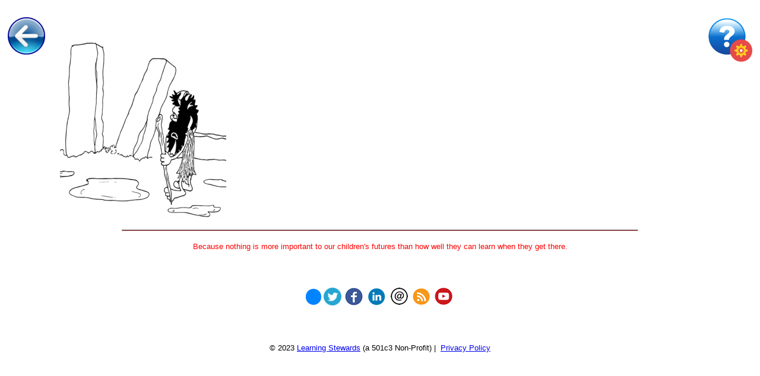

--- FILE ---
content_type: text/html; charset=UTF-8
request_url: https://mlc.learningstewards.org/zogs-2/standing-rock/
body_size: 61524
content:
<!DOCTYPE html>
<html lang="en-US" xmlns:og="http://opengraphprotocol.org/schema/" xmlns:fb="http://www.facebook.com/2008/fbml">
<head>
    <meta charset="UTF-8">
    <meta name="viewport" content="width=device-width, initial-scale=1">

    <title>Standing Rock - The Magic Ladder</title>

    <link href="https://pcues.mymagicladder.org/TrainingWheels/embedded_pcues_ext-bundle.css" rel="stylesheet" type="text/css" />
    <script src="https://pcues.mymagicladder.org/TrainingWheels/embedded_pcues_ext-bundle.js"></script>
    <script src="https://pcues.mymagicladder.org/TrainingWheels/lib/sanitize-html.min.js" charset="utf-8"></script>

    <script type="text/javascript" src="/wp-content/plugins/mldemo/dist/js/demo-modules.js"></script>
    <script type="text/javascript" src="/wp-content/plugins/mldemo/dist/js/settings-manager.js"></script>
    <script type="text/javascript" src="/wp-content/plugins/mldemo/dist/js/social-media-manager.js"></script>
    <script type="text/javascript" src="/wp-content/plugins/mldemo/dist/js/image-audio-module.js"></script>
    <script type="text/javascript" src="/wp-content/plugins/mldemo/dist/js/pq-quiz-module.js"></script>
    <script type="text/javascript" src="/wp-content/plugins/mldemo/dist/js/pq-paste-module.js"></script>
    <script type="text/javascript" src="/wp-content/plugins/mldemo/dist/js/external-content-module.js"></script>
<link rel="chrome-webstore-item" href="https://chrome.google.com/webstore/detail/lbggnbhaackacnapnoleigoekpjpedno">
    <script src='https://www.google.com/recaptcha/api.js'></script>
<script type="text/javascript" src="https://mlc.learningstewards.org/wp-includes/js/jquery/jquery.min.js?ver=3.5.1"></script>
    <link href="https://fonts.googleapis.com/css?family=Montserrat:100,100i,200,200i,300,300i,400,400i,500,500i,600,600i,700,700i,800,800i,900,900i%7CVarela+Round:100,100i,200,200i,300,300i,400,400i,500,500i,600,600i,700,700i,800,800i,900,900i%7CShadows+Into+Light+Two:100,100i,200,200i,300,300i,400,400i,500,500i,600,600i,700,700i,800,800i,900,900i%7CPacifico:100,100i,200,200i,300,300i,400,400i,500,500i,600,600i,700,700i,800,800i,900,900i%7CPoppins:100,100i,200,200i,300,300i,400,400i,500,500i,600,600i,700,700i,800,800i,900,900i%7CLato:100,100i,200,200i,300,300i,400,400i,500,500i,600,600i,700,700i,800,800i,900,900i%7CRoboto+Condensed:100,100i,200,200i,300,300i,400,400i,500,500i,600,600i,700,700i,800,800i,900,900i" rel="stylesheet"><meta name='robots' content='index, follow, max-image-preview:large, max-snippet:-1, max-video-preview:-1' />
	<style>img:is([sizes="auto" i], [sizes^="auto," i]) { contain-intrinsic-size: 3000px 1500px }</style>
	
	<!-- This site is optimized with the Yoast SEO plugin v26.5 - https://yoast.com/wordpress/plugins/seo/ -->
	<link rel="canonical" href="https://mlc.learningstewards.org/zogs-2/standing-rock/" />
	<meta property="og:locale" content="en_US" />
	<meta property="og:type" content="article" />
	<meta property="og:title" content="Standing Rock - The Magic Ladder" />
	<meta property="og:url" content="https://mlc.learningstewards.org/zogs-2/standing-rock/" />
	<meta property="og:site_name" content="The Magic Ladder" />
	<meta property="article:publisher" content="https://www.facebook.com/themagicladder/" />
	<meta property="og:image" content="https://mlc.learningstewards.org/zogs-2/standing-rock" />
	<meta property="og:image:width" content="814" />
	<meta property="og:image:height" content="864" />
	<meta property="og:image:type" content="image/png" />
	<meta name="twitter:card" content="summary_large_image" />
	<meta name="twitter:site" content="@learningsteward" />
	<script type="application/ld+json" class="yoast-schema-graph">{"@context":"https://schema.org","@graph":[{"@type":"WebPage","@id":"https://mlc.learningstewards.org/zogs-2/standing-rock/","url":"https://mlc.learningstewards.org/zogs-2/standing-rock/","name":"Standing Rock - The Magic Ladder","isPartOf":{"@id":"https://mlc.learningstewards.org/#website"},"primaryImageOfPage":{"@id":"https://mlc.learningstewards.org/zogs-2/standing-rock/#primaryimage"},"image":{"@id":"https://mlc.learningstewards.org/zogs-2/standing-rock/#primaryimage"},"thumbnailUrl":"https://mlc.learningstewards.org/wp-content/uploads/2018/09/Standing-Rock.png","datePublished":"2018-09-02T19:12:00+00:00","breadcrumb":{"@id":"https://mlc.learningstewards.org/zogs-2/standing-rock/#breadcrumb"},"inLanguage":"en-US","potentialAction":[{"@type":"ReadAction","target":["https://mlc.learningstewards.org/zogs-2/standing-rock/"]}]},{"@type":"ImageObject","inLanguage":"en-US","@id":"https://mlc.learningstewards.org/zogs-2/standing-rock/#primaryimage","url":"https://mlc.learningstewards.org/wp-content/uploads/2018/09/Standing-Rock.png","contentUrl":"https://mlc.learningstewards.org/wp-content/uploads/2018/09/Standing-Rock.png","width":814,"height":864},{"@type":"BreadcrumbList","@id":"https://mlc.learningstewards.org/zogs-2/standing-rock/#breadcrumb","itemListElement":[{"@type":"ListItem","position":1,"name":"Home","item":"https://mlc.learningstewards.org/"},{"@type":"ListItem","position":2,"name":"Zogs 2","item":"https://mlc.learningstewards.org/zogs-2/"},{"@type":"ListItem","position":3,"name":"Standing Rock"}]},{"@type":"WebSite","@id":"https://mlc.learningstewards.org/#website","url":"https://mlc.learningstewards.org/","name":"The Magic Ladder","description":"Intelligent, Adaptive, Guidance and Support for Learning to Read","potentialAction":[{"@type":"SearchAction","target":{"@type":"EntryPoint","urlTemplate":"https://mlc.learningstewards.org/?s={search_term_string}"},"query-input":{"@type":"PropertyValueSpecification","valueRequired":true,"valueName":"search_term_string"}}],"inLanguage":"en-US"}]}</script>
	<!-- / Yoast SEO plugin. -->


<link rel='dns-prefetch' href='//mlc.learningstewards.org' />
<link rel='dns-prefetch' href='//secure.gravatar.com' />
<link rel='dns-prefetch' href='//stats.wp.com' />
<link rel='dns-prefetch' href='//v0.wordpress.com' />
<link rel="alternate" type="application/rss+xml" title="The Magic Ladder &raquo; Standing Rock Comments Feed" href="https://mlc.learningstewards.org/zogs-2/standing-rock/feed/" />
<meta property="fb:admins" content="1899073913695579"/><meta property="og:title" content="Standing Rock"/><meta property="og:type" content="website"/><meta property="og:url" content="https://mlc.learningstewards.org/zogs-2/standing-rock/"/><meta property="og:site_name" content="MCL Library"/><meta property="og:description" content="A reading resource from Learning Steward\'s Magic Ladder Library."><meta property="og:image" content="https://mlc.learningstewards.org/wp-content/uploads/2017/12/Twitadd.jpg"/>
<meta name="twitter:card" content="summary_large_image"><meta name="twitter:site" content="@learningstewards"><meta name="twitter:creator" content="@learningstewards"><meta name="twitter:title" content="Standing Rock"><meta name="twitter:description" content="A reading resource from Learning Steward\'s Magic Ladder Library."><meta name="twitter:image" content="https://mlc.learningstewards.org/wp-content/uploads/2017/12/Twitadd.jpg">
		<!-- This site uses the Google Analytics by ExactMetrics plugin v8.10.1 - Using Analytics tracking - https://www.exactmetrics.com/ -->
							<script src="//www.googletagmanager.com/gtag/js?id=G-31G8S27J8K"  data-cfasync="false" data-wpfc-render="false" type="text/javascript" async></script>
			<script data-cfasync="false" data-wpfc-render="false" type="text/javascript">
				var em_version = '8.10.1';
				var em_track_user = true;
				var em_no_track_reason = '';
								var ExactMetricsDefaultLocations = {"page_location":"https:\/\/mlc.learningstewards.org\/zogs-2\/standing-rock\/","page_referrer":"https:\/\/mlc.learningstewards.org\/attachment-sitemap2.xml"};
								if ( typeof ExactMetricsPrivacyGuardFilter === 'function' ) {
					var ExactMetricsLocations = (typeof ExactMetricsExcludeQuery === 'object') ? ExactMetricsPrivacyGuardFilter( ExactMetricsExcludeQuery ) : ExactMetricsPrivacyGuardFilter( ExactMetricsDefaultLocations );
				} else {
					var ExactMetricsLocations = (typeof ExactMetricsExcludeQuery === 'object') ? ExactMetricsExcludeQuery : ExactMetricsDefaultLocations;
				}

								var disableStrs = [
										'ga-disable-G-31G8S27J8K',
									];

				/* Function to detect opted out users */
				function __gtagTrackerIsOptedOut() {
					for (var index = 0; index < disableStrs.length; index++) {
						if (document.cookie.indexOf(disableStrs[index] + '=true') > -1) {
							return true;
						}
					}

					return false;
				}

				/* Disable tracking if the opt-out cookie exists. */
				if (__gtagTrackerIsOptedOut()) {
					for (var index = 0; index < disableStrs.length; index++) {
						window[disableStrs[index]] = true;
					}
				}

				/* Opt-out function */
				function __gtagTrackerOptout() {
					for (var index = 0; index < disableStrs.length; index++) {
						document.cookie = disableStrs[index] + '=true; expires=Thu, 31 Dec 2099 23:59:59 UTC; path=/';
						window[disableStrs[index]] = true;
					}
				}

				if ('undefined' === typeof gaOptout) {
					function gaOptout() {
						__gtagTrackerOptout();
					}
				}
								window.dataLayer = window.dataLayer || [];

				window.ExactMetricsDualTracker = {
					helpers: {},
					trackers: {},
				};
				if (em_track_user) {
					function __gtagDataLayer() {
						dataLayer.push(arguments);
					}

					function __gtagTracker(type, name, parameters) {
						if (!parameters) {
							parameters = {};
						}

						if (parameters.send_to) {
							__gtagDataLayer.apply(null, arguments);
							return;
						}

						if (type === 'event') {
														parameters.send_to = exactmetrics_frontend.v4_id;
							var hookName = name;
							if (typeof parameters['event_category'] !== 'undefined') {
								hookName = parameters['event_category'] + ':' + name;
							}

							if (typeof ExactMetricsDualTracker.trackers[hookName] !== 'undefined') {
								ExactMetricsDualTracker.trackers[hookName](parameters);
							} else {
								__gtagDataLayer('event', name, parameters);
							}
							
						} else {
							__gtagDataLayer.apply(null, arguments);
						}
					}

					__gtagTracker('js', new Date());
					__gtagTracker('set', {
						'developer_id.dNDMyYj': true,
											});
					if ( ExactMetricsLocations.page_location ) {
						__gtagTracker('set', ExactMetricsLocations);
					}
										__gtagTracker('config', 'G-31G8S27J8K', {"forceSSL":"true"} );
										window.gtag = __gtagTracker;										(function () {
						/* https://developers.google.com/analytics/devguides/collection/analyticsjs/ */
						/* ga and __gaTracker compatibility shim. */
						var noopfn = function () {
							return null;
						};
						var newtracker = function () {
							return new Tracker();
						};
						var Tracker = function () {
							return null;
						};
						var p = Tracker.prototype;
						p.get = noopfn;
						p.set = noopfn;
						p.send = function () {
							var args = Array.prototype.slice.call(arguments);
							args.unshift('send');
							__gaTracker.apply(null, args);
						};
						var __gaTracker = function () {
							var len = arguments.length;
							if (len === 0) {
								return;
							}
							var f = arguments[len - 1];
							if (typeof f !== 'object' || f === null || typeof f.hitCallback !== 'function') {
								if ('send' === arguments[0]) {
									var hitConverted, hitObject = false, action;
									if ('event' === arguments[1]) {
										if ('undefined' !== typeof arguments[3]) {
											hitObject = {
												'eventAction': arguments[3],
												'eventCategory': arguments[2],
												'eventLabel': arguments[4],
												'value': arguments[5] ? arguments[5] : 1,
											}
										}
									}
									if ('pageview' === arguments[1]) {
										if ('undefined' !== typeof arguments[2]) {
											hitObject = {
												'eventAction': 'page_view',
												'page_path': arguments[2],
											}
										}
									}
									if (typeof arguments[2] === 'object') {
										hitObject = arguments[2];
									}
									if (typeof arguments[5] === 'object') {
										Object.assign(hitObject, arguments[5]);
									}
									if ('undefined' !== typeof arguments[1].hitType) {
										hitObject = arguments[1];
										if ('pageview' === hitObject.hitType) {
											hitObject.eventAction = 'page_view';
										}
									}
									if (hitObject) {
										action = 'timing' === arguments[1].hitType ? 'timing_complete' : hitObject.eventAction;
										hitConverted = mapArgs(hitObject);
										__gtagTracker('event', action, hitConverted);
									}
								}
								return;
							}

							function mapArgs(args) {
								var arg, hit = {};
								var gaMap = {
									'eventCategory': 'event_category',
									'eventAction': 'event_action',
									'eventLabel': 'event_label',
									'eventValue': 'event_value',
									'nonInteraction': 'non_interaction',
									'timingCategory': 'event_category',
									'timingVar': 'name',
									'timingValue': 'value',
									'timingLabel': 'event_label',
									'page': 'page_path',
									'location': 'page_location',
									'title': 'page_title',
									'referrer' : 'page_referrer',
								};
								for (arg in args) {
																		if (!(!args.hasOwnProperty(arg) || !gaMap.hasOwnProperty(arg))) {
										hit[gaMap[arg]] = args[arg];
									} else {
										hit[arg] = args[arg];
									}
								}
								return hit;
							}

							try {
								f.hitCallback();
							} catch (ex) {
							}
						};
						__gaTracker.create = newtracker;
						__gaTracker.getByName = newtracker;
						__gaTracker.getAll = function () {
							return [];
						};
						__gaTracker.remove = noopfn;
						__gaTracker.loaded = true;
						window['__gaTracker'] = __gaTracker;
					})();
									} else {
										console.log("");
					(function () {
						function __gtagTracker() {
							return null;
						}

						window['__gtagTracker'] = __gtagTracker;
						window['gtag'] = __gtagTracker;
					})();
									}
			</script>
							<!-- / Google Analytics by ExactMetrics -->
		<script type="text/javascript">
/* <![CDATA[ */
window._wpemojiSettings = {"baseUrl":"https:\/\/s.w.org\/images\/core\/emoji\/16.0.1\/72x72\/","ext":".png","svgUrl":"https:\/\/s.w.org\/images\/core\/emoji\/16.0.1\/svg\/","svgExt":".svg","source":{"concatemoji":"https:\/\/mlc.learningstewards.org\/wp-includes\/js\/wp-emoji-release.min.js?ver=acc35d36e24eeb1b3a71593f3aabb470"}};
/*! This file is auto-generated */
!function(s,n){var o,i,e;function c(e){try{var t={supportTests:e,timestamp:(new Date).valueOf()};sessionStorage.setItem(o,JSON.stringify(t))}catch(e){}}function p(e,t,n){e.clearRect(0,0,e.canvas.width,e.canvas.height),e.fillText(t,0,0);var t=new Uint32Array(e.getImageData(0,0,e.canvas.width,e.canvas.height).data),a=(e.clearRect(0,0,e.canvas.width,e.canvas.height),e.fillText(n,0,0),new Uint32Array(e.getImageData(0,0,e.canvas.width,e.canvas.height).data));return t.every(function(e,t){return e===a[t]})}function u(e,t){e.clearRect(0,0,e.canvas.width,e.canvas.height),e.fillText(t,0,0);for(var n=e.getImageData(16,16,1,1),a=0;a<n.data.length;a++)if(0!==n.data[a])return!1;return!0}function f(e,t,n,a){switch(t){case"flag":return n(e,"\ud83c\udff3\ufe0f\u200d\u26a7\ufe0f","\ud83c\udff3\ufe0f\u200b\u26a7\ufe0f")?!1:!n(e,"\ud83c\udde8\ud83c\uddf6","\ud83c\udde8\u200b\ud83c\uddf6")&&!n(e,"\ud83c\udff4\udb40\udc67\udb40\udc62\udb40\udc65\udb40\udc6e\udb40\udc67\udb40\udc7f","\ud83c\udff4\u200b\udb40\udc67\u200b\udb40\udc62\u200b\udb40\udc65\u200b\udb40\udc6e\u200b\udb40\udc67\u200b\udb40\udc7f");case"emoji":return!a(e,"\ud83e\udedf")}return!1}function g(e,t,n,a){var r="undefined"!=typeof WorkerGlobalScope&&self instanceof WorkerGlobalScope?new OffscreenCanvas(300,150):s.createElement("canvas"),o=r.getContext("2d",{willReadFrequently:!0}),i=(o.textBaseline="top",o.font="600 32px Arial",{});return e.forEach(function(e){i[e]=t(o,e,n,a)}),i}function t(e){var t=s.createElement("script");t.src=e,t.defer=!0,s.head.appendChild(t)}"undefined"!=typeof Promise&&(o="wpEmojiSettingsSupports",i=["flag","emoji"],n.supports={everything:!0,everythingExceptFlag:!0},e=new Promise(function(e){s.addEventListener("DOMContentLoaded",e,{once:!0})}),new Promise(function(t){var n=function(){try{var e=JSON.parse(sessionStorage.getItem(o));if("object"==typeof e&&"number"==typeof e.timestamp&&(new Date).valueOf()<e.timestamp+604800&&"object"==typeof e.supportTests)return e.supportTests}catch(e){}return null}();if(!n){if("undefined"!=typeof Worker&&"undefined"!=typeof OffscreenCanvas&&"undefined"!=typeof URL&&URL.createObjectURL&&"undefined"!=typeof Blob)try{var e="postMessage("+g.toString()+"("+[JSON.stringify(i),f.toString(),p.toString(),u.toString()].join(",")+"));",a=new Blob([e],{type:"text/javascript"}),r=new Worker(URL.createObjectURL(a),{name:"wpTestEmojiSupports"});return void(r.onmessage=function(e){c(n=e.data),r.terminate(),t(n)})}catch(e){}c(n=g(i,f,p,u))}t(n)}).then(function(e){for(var t in e)n.supports[t]=e[t],n.supports.everything=n.supports.everything&&n.supports[t],"flag"!==t&&(n.supports.everythingExceptFlag=n.supports.everythingExceptFlag&&n.supports[t]);n.supports.everythingExceptFlag=n.supports.everythingExceptFlag&&!n.supports.flag,n.DOMReady=!1,n.readyCallback=function(){n.DOMReady=!0}}).then(function(){return e}).then(function(){var e;n.supports.everything||(n.readyCallback(),(e=n.source||{}).concatemoji?t(e.concatemoji):e.wpemoji&&e.twemoji&&(t(e.twemoji),t(e.wpemoji)))}))}((window,document),window._wpemojiSettings);
/* ]]> */
</script>
<link rel='stylesheet' id='layerslider-css' href='https://mlc.learningstewards.org/wp-content/plugins/LayerSlider/assets/static/layerslider/css/layerslider.css?ver=8.1.2' type='text/css' media='all' />
<style id='wp-emoji-styles-inline-css' type='text/css'>

	img.wp-smiley, img.emoji {
		display: inline !important;
		border: none !important;
		box-shadow: none !important;
		height: 1em !important;
		width: 1em !important;
		margin: 0 0.07em !important;
		vertical-align: -0.1em !important;
		background: none !important;
		padding: 0 !important;
	}
</style>
<link rel='stylesheet' id='wp-block-library-css' href='https://mlc.learningstewards.org/wp-includes/css/dist/block-library/style.min.css?ver=acc35d36e24eeb1b3a71593f3aabb470' type='text/css' media='all' />
<style id='classic-theme-styles-inline-css' type='text/css'>
/*! This file is auto-generated */
.wp-block-button__link{color:#fff;background-color:#32373c;border-radius:9999px;box-shadow:none;text-decoration:none;padding:calc(.667em + 2px) calc(1.333em + 2px);font-size:1.125em}.wp-block-file__button{background:#32373c;color:#fff;text-decoration:none}
</style>
<link rel='stylesheet' id='mediaelement-css' href='https://mlc.learningstewards.org/wp-includes/js/mediaelement/mediaelementplayer-legacy.min.css?ver=4.2.17' type='text/css' media='all' />
<link rel='stylesheet' id='wp-mediaelement-css' href='https://mlc.learningstewards.org/wp-includes/js/mediaelement/wp-mediaelement.min.css?ver=acc35d36e24eeb1b3a71593f3aabb470' type='text/css' media='all' />
<style id='jetpack-sharing-buttons-style-inline-css' type='text/css'>
.jetpack-sharing-buttons__services-list{display:flex;flex-direction:row;flex-wrap:wrap;gap:0;list-style-type:none;margin:5px;padding:0}.jetpack-sharing-buttons__services-list.has-small-icon-size{font-size:12px}.jetpack-sharing-buttons__services-list.has-normal-icon-size{font-size:16px}.jetpack-sharing-buttons__services-list.has-large-icon-size{font-size:24px}.jetpack-sharing-buttons__services-list.has-huge-icon-size{font-size:36px}@media print{.jetpack-sharing-buttons__services-list{display:none!important}}.editor-styles-wrapper .wp-block-jetpack-sharing-buttons{gap:0;padding-inline-start:0}ul.jetpack-sharing-buttons__services-list.has-background{padding:1.25em 2.375em}
</style>
<style id='global-styles-inline-css' type='text/css'>
:root{--wp--preset--aspect-ratio--square: 1;--wp--preset--aspect-ratio--4-3: 4/3;--wp--preset--aspect-ratio--3-4: 3/4;--wp--preset--aspect-ratio--3-2: 3/2;--wp--preset--aspect-ratio--2-3: 2/3;--wp--preset--aspect-ratio--16-9: 16/9;--wp--preset--aspect-ratio--9-16: 9/16;--wp--preset--color--black: #000000;--wp--preset--color--cyan-bluish-gray: #abb8c3;--wp--preset--color--white: #ffffff;--wp--preset--color--pale-pink: #f78da7;--wp--preset--color--vivid-red: #cf2e2e;--wp--preset--color--luminous-vivid-orange: #ff6900;--wp--preset--color--luminous-vivid-amber: #fcb900;--wp--preset--color--light-green-cyan: #7bdcb5;--wp--preset--color--vivid-green-cyan: #00d084;--wp--preset--color--pale-cyan-blue: #8ed1fc;--wp--preset--color--vivid-cyan-blue: #0693e3;--wp--preset--color--vivid-purple: #9b51e0;--wp--preset--gradient--vivid-cyan-blue-to-vivid-purple: linear-gradient(135deg,rgba(6,147,227,1) 0%,rgb(155,81,224) 100%);--wp--preset--gradient--light-green-cyan-to-vivid-green-cyan: linear-gradient(135deg,rgb(122,220,180) 0%,rgb(0,208,130) 100%);--wp--preset--gradient--luminous-vivid-amber-to-luminous-vivid-orange: linear-gradient(135deg,rgba(252,185,0,1) 0%,rgba(255,105,0,1) 100%);--wp--preset--gradient--luminous-vivid-orange-to-vivid-red: linear-gradient(135deg,rgba(255,105,0,1) 0%,rgb(207,46,46) 100%);--wp--preset--gradient--very-light-gray-to-cyan-bluish-gray: linear-gradient(135deg,rgb(238,238,238) 0%,rgb(169,184,195) 100%);--wp--preset--gradient--cool-to-warm-spectrum: linear-gradient(135deg,rgb(74,234,220) 0%,rgb(151,120,209) 20%,rgb(207,42,186) 40%,rgb(238,44,130) 60%,rgb(251,105,98) 80%,rgb(254,248,76) 100%);--wp--preset--gradient--blush-light-purple: linear-gradient(135deg,rgb(255,206,236) 0%,rgb(152,150,240) 100%);--wp--preset--gradient--blush-bordeaux: linear-gradient(135deg,rgb(254,205,165) 0%,rgb(254,45,45) 50%,rgb(107,0,62) 100%);--wp--preset--gradient--luminous-dusk: linear-gradient(135deg,rgb(255,203,112) 0%,rgb(199,81,192) 50%,rgb(65,88,208) 100%);--wp--preset--gradient--pale-ocean: linear-gradient(135deg,rgb(255,245,203) 0%,rgb(182,227,212) 50%,rgb(51,167,181) 100%);--wp--preset--gradient--electric-grass: linear-gradient(135deg,rgb(202,248,128) 0%,rgb(113,206,126) 100%);--wp--preset--gradient--midnight: linear-gradient(135deg,rgb(2,3,129) 0%,rgb(40,116,252) 100%);--wp--preset--font-size--small: 13px;--wp--preset--font-size--medium: 20px;--wp--preset--font-size--large: 36px;--wp--preset--font-size--x-large: 42px;--wp--preset--spacing--20: 0.44rem;--wp--preset--spacing--30: 0.67rem;--wp--preset--spacing--40: 1rem;--wp--preset--spacing--50: 1.5rem;--wp--preset--spacing--60: 2.25rem;--wp--preset--spacing--70: 3.38rem;--wp--preset--spacing--80: 5.06rem;--wp--preset--shadow--natural: 6px 6px 9px rgba(0, 0, 0, 0.2);--wp--preset--shadow--deep: 12px 12px 50px rgba(0, 0, 0, 0.4);--wp--preset--shadow--sharp: 6px 6px 0px rgba(0, 0, 0, 0.2);--wp--preset--shadow--outlined: 6px 6px 0px -3px rgba(255, 255, 255, 1), 6px 6px rgba(0, 0, 0, 1);--wp--preset--shadow--crisp: 6px 6px 0px rgba(0, 0, 0, 1);}:where(.is-layout-flex){gap: 0.5em;}:where(.is-layout-grid){gap: 0.5em;}body .is-layout-flex{display: flex;}.is-layout-flex{flex-wrap: wrap;align-items: center;}.is-layout-flex > :is(*, div){margin: 0;}body .is-layout-grid{display: grid;}.is-layout-grid > :is(*, div){margin: 0;}:where(.wp-block-columns.is-layout-flex){gap: 2em;}:where(.wp-block-columns.is-layout-grid){gap: 2em;}:where(.wp-block-post-template.is-layout-flex){gap: 1.25em;}:where(.wp-block-post-template.is-layout-grid){gap: 1.25em;}.has-black-color{color: var(--wp--preset--color--black) !important;}.has-cyan-bluish-gray-color{color: var(--wp--preset--color--cyan-bluish-gray) !important;}.has-white-color{color: var(--wp--preset--color--white) !important;}.has-pale-pink-color{color: var(--wp--preset--color--pale-pink) !important;}.has-vivid-red-color{color: var(--wp--preset--color--vivid-red) !important;}.has-luminous-vivid-orange-color{color: var(--wp--preset--color--luminous-vivid-orange) !important;}.has-luminous-vivid-amber-color{color: var(--wp--preset--color--luminous-vivid-amber) !important;}.has-light-green-cyan-color{color: var(--wp--preset--color--light-green-cyan) !important;}.has-vivid-green-cyan-color{color: var(--wp--preset--color--vivid-green-cyan) !important;}.has-pale-cyan-blue-color{color: var(--wp--preset--color--pale-cyan-blue) !important;}.has-vivid-cyan-blue-color{color: var(--wp--preset--color--vivid-cyan-blue) !important;}.has-vivid-purple-color{color: var(--wp--preset--color--vivid-purple) !important;}.has-black-background-color{background-color: var(--wp--preset--color--black) !important;}.has-cyan-bluish-gray-background-color{background-color: var(--wp--preset--color--cyan-bluish-gray) !important;}.has-white-background-color{background-color: var(--wp--preset--color--white) !important;}.has-pale-pink-background-color{background-color: var(--wp--preset--color--pale-pink) !important;}.has-vivid-red-background-color{background-color: var(--wp--preset--color--vivid-red) !important;}.has-luminous-vivid-orange-background-color{background-color: var(--wp--preset--color--luminous-vivid-orange) !important;}.has-luminous-vivid-amber-background-color{background-color: var(--wp--preset--color--luminous-vivid-amber) !important;}.has-light-green-cyan-background-color{background-color: var(--wp--preset--color--light-green-cyan) !important;}.has-vivid-green-cyan-background-color{background-color: var(--wp--preset--color--vivid-green-cyan) !important;}.has-pale-cyan-blue-background-color{background-color: var(--wp--preset--color--pale-cyan-blue) !important;}.has-vivid-cyan-blue-background-color{background-color: var(--wp--preset--color--vivid-cyan-blue) !important;}.has-vivid-purple-background-color{background-color: var(--wp--preset--color--vivid-purple) !important;}.has-black-border-color{border-color: var(--wp--preset--color--black) !important;}.has-cyan-bluish-gray-border-color{border-color: var(--wp--preset--color--cyan-bluish-gray) !important;}.has-white-border-color{border-color: var(--wp--preset--color--white) !important;}.has-pale-pink-border-color{border-color: var(--wp--preset--color--pale-pink) !important;}.has-vivid-red-border-color{border-color: var(--wp--preset--color--vivid-red) !important;}.has-luminous-vivid-orange-border-color{border-color: var(--wp--preset--color--luminous-vivid-orange) !important;}.has-luminous-vivid-amber-border-color{border-color: var(--wp--preset--color--luminous-vivid-amber) !important;}.has-light-green-cyan-border-color{border-color: var(--wp--preset--color--light-green-cyan) !important;}.has-vivid-green-cyan-border-color{border-color: var(--wp--preset--color--vivid-green-cyan) !important;}.has-pale-cyan-blue-border-color{border-color: var(--wp--preset--color--pale-cyan-blue) !important;}.has-vivid-cyan-blue-border-color{border-color: var(--wp--preset--color--vivid-cyan-blue) !important;}.has-vivid-purple-border-color{border-color: var(--wp--preset--color--vivid-purple) !important;}.has-vivid-cyan-blue-to-vivid-purple-gradient-background{background: var(--wp--preset--gradient--vivid-cyan-blue-to-vivid-purple) !important;}.has-light-green-cyan-to-vivid-green-cyan-gradient-background{background: var(--wp--preset--gradient--light-green-cyan-to-vivid-green-cyan) !important;}.has-luminous-vivid-amber-to-luminous-vivid-orange-gradient-background{background: var(--wp--preset--gradient--luminous-vivid-amber-to-luminous-vivid-orange) !important;}.has-luminous-vivid-orange-to-vivid-red-gradient-background{background: var(--wp--preset--gradient--luminous-vivid-orange-to-vivid-red) !important;}.has-very-light-gray-to-cyan-bluish-gray-gradient-background{background: var(--wp--preset--gradient--very-light-gray-to-cyan-bluish-gray) !important;}.has-cool-to-warm-spectrum-gradient-background{background: var(--wp--preset--gradient--cool-to-warm-spectrum) !important;}.has-blush-light-purple-gradient-background{background: var(--wp--preset--gradient--blush-light-purple) !important;}.has-blush-bordeaux-gradient-background{background: var(--wp--preset--gradient--blush-bordeaux) !important;}.has-luminous-dusk-gradient-background{background: var(--wp--preset--gradient--luminous-dusk) !important;}.has-pale-ocean-gradient-background{background: var(--wp--preset--gradient--pale-ocean) !important;}.has-electric-grass-gradient-background{background: var(--wp--preset--gradient--electric-grass) !important;}.has-midnight-gradient-background{background: var(--wp--preset--gradient--midnight) !important;}.has-small-font-size{font-size: var(--wp--preset--font-size--small) !important;}.has-medium-font-size{font-size: var(--wp--preset--font-size--medium) !important;}.has-large-font-size{font-size: var(--wp--preset--font-size--large) !important;}.has-x-large-font-size{font-size: var(--wp--preset--font-size--x-large) !important;}
:where(.wp-block-post-template.is-layout-flex){gap: 1.25em;}:where(.wp-block-post-template.is-layout-grid){gap: 1.25em;}
:where(.wp-block-columns.is-layout-flex){gap: 2em;}:where(.wp-block-columns.is-layout-grid){gap: 2em;}
:root :where(.wp-block-pullquote){font-size: 1.5em;line-height: 1.6;}
</style>
<link rel='stylesheet' id='custom-editor-style-css' href='https://mlc.learningstewards.org/wp-content/themes/mldemo/custom-editor-style.css?ver=acc35d36e24eeb1b3a71593f3aabb470' type='text/css' media='all' />
<link rel='stylesheet' id='style-css' href='https://mlc.learningstewards.org/wp-content/themes/mldemo/style.css?ver=acc35d36e24eeb1b3a71593f3aabb470' type='text/css' media='all' />
<script type="text/javascript" src="https://mlc.learningstewards.org/wp-includes/js/jquery/jquery.min.js?ver=3.7.1" id="jquery-core-js"></script>
<script type="text/javascript" src="https://mlc.learningstewards.org/wp-includes/js/jquery/jquery-migrate.min.js?ver=3.4.1" id="jquery-migrate-js"></script>
<script type="text/javascript" id="layerslider-utils-js-extra">
/* <![CDATA[ */
var LS_Meta = {"v":"8.1.2","fixGSAP":"1"};
/* ]]> */
</script>
<script type="text/javascript" src="https://mlc.learningstewards.org/wp-content/plugins/LayerSlider/assets/static/layerslider/js/layerslider.utils.js?ver=8.1.2" id="layerslider-utils-js"></script>
<script type="text/javascript" src="https://mlc.learningstewards.org/wp-content/plugins/LayerSlider/assets/static/layerslider/js/layerslider.kreaturamedia.jquery.js?ver=8.1.2" id="layerslider-js"></script>
<script type="text/javascript" src="https://mlc.learningstewards.org/wp-content/plugins/LayerSlider/assets/static/layerslider/js/layerslider.transitions.js?ver=8.1.2" id="layerslider-transitions-js"></script>
<script type="text/javascript" src="https://mlc.learningstewards.org/wp-content/plugins/google-analytics-dashboard-for-wp/assets/js/frontend-gtag.min.js?ver=8.10.1" id="exactmetrics-frontend-script-js" async="async" data-wp-strategy="async"></script>
<script data-cfasync="false" data-wpfc-render="false" type="text/javascript" id='exactmetrics-frontend-script-js-extra'>/* <![CDATA[ */
var exactmetrics_frontend = {"js_events_tracking":"true","download_extensions":"zip,mp3,mpeg,pdf,docx,pptx,xlsx,rar","inbound_paths":"[{\"path\":\"\\\/go\\\/\",\"label\":\"affiliate\"},{\"path\":\"\\\/recommend\\\/\",\"label\":\"affiliate\"}]","home_url":"https:\/\/mlc.learningstewards.org","hash_tracking":"false","v4_id":"G-31G8S27J8K"};/* ]]> */
</script>
<meta name="generator" content="Powered by LayerSlider 8.1.2 - Build Heros, Sliders, and Popups. Create Animations and Beautiful, Rich Web Content as Easy as Never Before on WordPress." />
<!-- LayerSlider updates and docs at: https://layerslider.com -->
<link rel="https://api.w.org/" href="https://mlc.learningstewards.org/wp-json/" /><link rel="alternate" title="JSON" type="application/json" href="https://mlc.learningstewards.org/wp-json/wp/v2/media/20898" /><link rel="EditURI" type="application/rsd+xml" title="RSD" href="https://mlc.learningstewards.org/xmlrpc.php?rsd" />

<link rel='shortlink' href='https://wp.me/a9TN0C-5r4' />
<link rel="alternate" title="oEmbed (JSON)" type="application/json+oembed" href="https://mlc.learningstewards.org/wp-json/oembed/1.0/embed?url=https%3A%2F%2Fmlc.learningstewards.org%2Fzogs-2%2Fstanding-rock%2F" />
<link rel="alternate" title="oEmbed (XML)" type="text/xml+oembed" href="https://mlc.learningstewards.org/wp-json/oembed/1.0/embed?url=https%3A%2F%2Fmlc.learningstewards.org%2Fzogs-2%2Fstanding-rock%2F&#038;format=xml" />
	<style>img#wpstats{display:none}</style>
		<link rel="icon" href="https://mlc.learningstewards.org/wp-content/uploads/2020/12/cropped-safety-net-logo-32x32.png" sizes="32x32" />
<link rel="icon" href="https://mlc.learningstewards.org/wp-content/uploads/2020/12/cropped-safety-net-logo-192x192.png" sizes="192x192" />
<link rel="apple-touch-icon" href="https://mlc.learningstewards.org/wp-content/uploads/2020/12/cropped-safety-net-logo-180x180.png" />
<meta name="msapplication-TileImage" content="https://mlc.learningstewards.org/wp-content/uploads/2020/12/cropped-safety-net-logo-270x270.png" />
		<style type="text/css" id="wp-custom-css">
			img {
  height: auto;
}

.mystuff_cls table{
	border-spacing: 1em !important;
}
		</style>
		</head>

<body data-rsssl=1 class="attachment wp-singular attachment-template-default attachmentid-20898 attachment-png wp-theme-mldemo">

<!-- SETTINGS DIALOG -->
<style type="text/css">
    #left_region #author_notes,
    #left_region #content_notes {
        margin-top: 10px;
    }

    #left_region, #right_region {
        width: 300px;
        padding: 20px;
        position: relative;
        height: 392px;
    }

    #right_region {
        float: right;
    }

    #right_region table {
        width: 100%;
    }

    #right_region #author_notes,
    #right_region #content_notes {
        height: 275px;
    }

    #wide_icons_container .close {
        height: 50px;
    }

    #wide_icons_container .library-link {
        line-height: normal;
    }

    #wide_icons_container table {
        width: 100%;
    }

    #wide_icons_container td {
        vertical-align: top;
    }

    #wide_icons_container .help-center-link {
        height: 48px;
    }

    #steward_options,
    #right_region,
    #author_notes,
    #content_notes{
        display: none;
    }

    #right_social_media_container {
        position: absolute;
        bottom: 5px;
    }

    #feedback_button {
        height: 48px;
    }

    #show_advanced_container {
        position: absolute;
        right: 20px;
        bottom: 10px;
    }

    .pq-notes-switch, .content-notes-switch {
        height: 48px;
    }

    #feedback_icons {
        text-align: center;
        margin-top: 10px;
    }

    #feedback_content {
        margin-top: 10px;
        margin-bottom: 10px;
        padding: 10px;
        width: 275px;
        height: 170px;
        resize: none;
    }

    #feedback_entry {
        position: relative;
    }

    #feedback_confirmation {
        width: 255px;
        height: 170px;
        position: relative;
        margin: 10px 20px;
        display: none;
        border: 1px solid lightgray;
        color: gray;
    }

    #feedback_no_reaction_error {
        position: absolute;
        background-color: red;
        color: white;
        font-size: 16px;
        padding: 10px;
        display: none;
        right: 0;
        bottom: 10px;
    }

    #feedback_send {
        float: right;
        height: 25px;
    }

    #feedback_email_us {
        float: left;
        height: 25px;
    }

    .feedback-icon {
        height: 40px;
    }

    #change_voice_type_component {
        margin-top: 20px;
		display:inline-block;
    }

    #replace_word_component {
        margin-top: 5px;
    }

    #embedded_jotform iframe {
        height: 1px;
        min-height: 290px;
    }

    #steward_options {
        font-size: 16px;
        position: relative;
    }

    #steward_options #reset_settings_button {
        border: 5px solid red;
        border-radius: 3px;
        padding: 5px;
        width: 210px;
        position: absolute;
        top: 180px;
        left:40px;
    }

    #steward_options #reset_settings_button small {
        color: gray;
    }

    #reset_settings_confirm_msg {
        position: absolute;
        background-color: green;
        color: white;
        padding: 5px;
        top: 145px;
        left: 80px;
        display: none;
    }

    #replacement_word_auto_apply_container {
        position: absolute;
        top: 85px;
    }

    #replacement_word_auto_apply_container img {
        height: 35px;
        vertical-align: middle;
    }

    #my_stuff_settings {
        position: absolute;
        top: 130px;
        font-size: 15px;
    }

    #my_stuff_settings img {
        height: 35px;
        vertical-align: middle;
    }

    .my-stuff-switch-setting {
        position: absolute;
    }

    #captcha_container {
        position: absolute;
        top: 90px;
        visibility: hidden;
    }
</style>

<div id="settings_dialog" class="modal">
    <!-- Modal content -->
    <div class="modal-content pcues-exclude-region" >
        <div id="right_region">
            <table>
                <tbody>
                <tr>
                    <td style="width:35%">
                        <img id="feedback_button"
                             title="Click here then share your feedback about this page"
                             src="/wp-content/uploads/2017/12/feedback-button.jpg" />
                    </td>
                    <td style="width:25%;text-align:center">
                        <img class="content-notes-switch"
                             title="PAGE NOTES & CITATIONS"
                             src="/wp-content/uploads/2017/12/content-notes-switch.png" />
                    </td>
                    <td style="width:20%; text-align:left">
                        <img class="pq-notes-switch" title="PQ NOTES" src="/wp-content/uploads/2017/12/pq-notes-150x150.png" />
                    </td>
                    <td style="width:20%;text-align:right">
                        <img id="steward_options_switch"
                             src="/wp-content/uploads/2017/11/setting_icon-e1509535400378.png" />
                    </td>
                </tr>
                </tbody>
            </table>
            <div id="feedback_and_notes_container">
                <div id="feedback_component">
                    <form id="feedback_entry">
                        <div id="feedback_icons">
                            <img class="feedback-icon"
                                 title="Really Like"
                                 src="/wp-content/uploads/2017/12/reallylike.jpg" />
                            <img class="feedback-icon"
                                 title="Like"
                                 src="/wp-content/uploads/2017/12/like.jpg" />
                            <img class="feedback-icon"
                                 title="Neutral"
                                 src="/wp-content/uploads/2017/12/neutral.jpg" />
                            <img class="feedback-icon"
                                 title="Dislike"
                                 src="/wp-content/uploads/2017/12/dislike.jpg" />
                            <img class="feedback-icon"
                                 title="Really Dislike"
                                 src="/wp-content/uploads/2017/12/reallydislike.jpg" />
                        </div>
                        <textarea id="feedback_content" placeholder="First select emoticon. If you don’t want a response, enter message and send.

If you want a response, use Email button (below)."></textarea>
                        <div id="captcha_container">
                            <div class="g-recaptcha"
                                 data-sitekey="6LeKdlkUAAAAAAiu_od6Z6q_MerRbtTUzX3vPNir"
                                 data-callback="handleCaptchaSuccess"></div>
                        </div>
                        <script type="text/javascript">
                            function handleCaptchaSuccess() {
                                console.log('Captcha success!');
                                document.getElementById('feedback_send').click();
                            }
                        </script>
                        <div id="feedback_no_reaction_error">Please select emoticon<br />before sending.</div>
                        <img id="feedback_send" src="/wp-content/uploads/2017/12/send.jpg" />
                        <img id="feedback_email_us" src="/wp-content/uploads/2018/02/email_us.png" />
                    </form>
                    <div id="feedback_confirmation">
                        <img src="/wp-content/uploads/2018/01/check-confirmation.png"
                             style="position:absolute;top:5px;left:80px" />
                        <br>
                        <span style="font-size:24px;position:absolute;top:110px;left:70px">Thank you!</span><br>
                        <span style="font-size:10px;font-weight:bold;position:absolute;top:150px;left:40px">Your submission has been received</span>
                    </div>
                </div>

                <div id="steward_options">
                    <b>Steward Settings:</b><br />
                    <div style="margin-top:10px">
                        <img style="height:48px;vertical-align: middle" src="/wp-content/uploads/2018/07/Xword-48.png" />
                        <label>
                            <input type="checkbox" id="ws_button_switch" checked="checked" />
                            WordExplore
                        </label>
                    </div>
                    <div id="replacement_word_auto_apply_container">
                        <img src="/wp-content/uploads/2017/12/yourname2-64.jpg" />
                        <label>
                            <input type="checkbox" id="replacement_word_auto_apply" />
                            Apply last used name
                        </label>
                    </div>

                    <div id="my_stuff_settings">
                        <img src="/wp-content/uploads/2018/02/mystuff.png" id="my_stuff_source_button" />
                    </div>
                    <label class="my-stuff-switch-setting" style="top: 125px; left:110px">
                        <input type="checkbox" id="my_stuff_lock_source" />
                        Lock URL
                    </label>
                    <label class="my-stuff-switch-setting" style="left: 110px; top:150px">
                        <input type="checkbox" id="my_stuff_show_thumbnails" />
                        Thumbnails
                    </label>

                    <div id="reset_settings_confirm_msg">Settings have been reset.</div>
                    <div id="reset_settings_button">
                        Reset Settings<br />
                        <small>Reset all settings to their defaults.</small>
                    </div>
                </div>

                <div id="author_notes"></div>
                <div id="content_notes"></div>
            </div>
            <div id="right_social_media_container">
                <table style="margin-top: 5px; " class="is-disabled social-media-buttons" id="social_media_buttons">
    <tbody>
    <tr>
       <td>
            <div title="Share on Twiter" style="margin-top: 3px; width: 34px; height: 34px;  background-image: url('/wp-content/uploads/2017/12/twitter.png');
								background-repeat: no-repeat;">
                <iframe id="twitter-widget"
                        scrolling="no"
                        frameborder="0"
                        allowtransparency="true"
                        class="twitter-share-button twitter-share-button-rendered twitter-tweet-button"
                        src="" style="opacity: 0; margin: 0; position: static; visibility: visible; width: 20px; height: 36px; border: dashed;"></iframe>
            </div>
        </td>
        <td>
            <div title="Like on Facebook" style="margin: 8px 3px 0 3px; height: 34px;">
                <iframe src="https://www.facebook.com/plugins/like.php?href=https://www.facebook.com/learningstewards.org/&width=20&layout=button&action=like&size=large&show_faces=false&share=false&height=65&appId=897611960662286"
                        width="28"
                        height="28"
                        style="border-radius: 34px; overflow:hidden"
                        scrolling="no" frameborder="0"
                        allowTransparency="true"
                ></iframe>
            </div>
        </td>
        <td>
            <a href="javascript:socialMediaManager.fbShare()"><img title='Share on Facebook' src="/wp-content/uploads/2017/12/fb.png" align="middle"></a>
        </td>
        <td>
            <div style="margin-top: 5px">
                <a class="pinterest-button"
                   data-pin-do = "buttonPin"
                   data-pin-media = ""
                   data-pin-description=""
                   data-pin-round="true"
                   data-pin-tall="true"
                   data-pin-url=""
                   target="_blank"
                   href="https://www.pinterest.com/pin/create/button/"
                   title="Share on Pinterest">
                </a>
            </div>
        </td>
        <td> <a class="linkedin-share" target="_blank"  title="Share on LinkedIn" href=""><img src="/wp-content/uploads/2017/12/in.png " align="middle"></a>
            <!-- <a href="javascript:linkedShare()" title="Share on LinkedIn" ><img src="/wp-content/uploads/2017/12/in.png " align="middle"></a>-->
        </td>
        <td>
            <a href="javascript:socialMediaManager.mailpage()" target="_blank"><img src="/wp-content/uploads/2017/12/email.png" title="Share via Email" align="middle"></a>
        </td>
        <td>
            <a target="_blank"  href="http://feeds.feedburner.com/LearningStewards">
                <img src="/wp-content/uploads/2017/12/rss.png"  title="Subscribe to our feed"  align="middle"></a>
        </td>
        <td>
            <a target="_blank"
               href="http://www.youtube.com/childrenofthecode/" >
                <img title='View "Children of the Code" videos about reading' src="/wp-content/uploads/2017/12/youtube.png" align="middle"></a>
        </td>
    </tr>
    </tbody>
</table>
<!-- SOCIAL MEDIA BUTTONS -->

<script
    type="text/javascript"
    async defer
    src="https://assets.pinterest.com/js/pinit.js"
></script>            </div>
        </div>
        <div id="left_region">
            <div id="wide_icons_container">
                <table>
                    <tbody>
                    <tr>
                        <td style="width:33%">
                            <a title="To to Help Center" href="/help">
                                <img class="help-center-link"
                                     src="/wp-content/uploads/2017/12/help-button-new.png" />
                            </a>
                        </td>
                        <td style="width:34%;text-align:center">
                            <a class="library-link" href="">
                                <img title="To to Library"
                                     style="height:48px"
                                     src="/wp-content/uploads/2017/11/Apps-Library-icon-64.png" />
                                <br />
                                <span id="library_text">Library</span>
                            </a>
                        </td>
                        <td style="width:33%">
                            <img class="close" src="/wp-content/uploads/2018/01/button-red-close.jpg" />
                        </td>
                    </tr>
                    </tbody>
                </table>
            </div>

            <div id="replace_word_component">
                Replace Word: <span id="target_word_holder"></span>
                <table width="100%">
                    <tr>
                        <td style="width:70%"><input title="Enter replacement word" type="text" id="replace_word" /></td>
                        <td style="width:30%"><button title="Process replacement word" style="width:100%" id="btn_replace">Replace</button></td>
                    </tr>
                </table>
            </div>
            <div id="change_voice_type_component">
                Change Voice:
                <table class="aligncenter" >
                    <tr>
                        <td style="width:25%">
                            <img class="voice-type"
                                 data-value="female_level_1"
                                 src="/wp-content/uploads/2017/11/girl64.png" />
                        </td>
                        <td style="width:25%">
                            <img class="voice-type"
                                 data-value="male_level_1"
                                 src="/wp-content/uploads/2017/11/boy64.png" />
                        </td>
                        <td style="width:25%">
                            <img class="voice-type"
                                 data-value="female_level_2"
                                 src="/wp-content/uploads/2017/11/woman64.png" />
                        </td>
                        <td style="width:25%">
                            <img class="voice-type"
                                 data-value="male_level_2"
                                 src="/wp-content/uploads/2017/11/man64.png" />
                        </td>
                    </tr>
                    <tr>
                        <td>Girl</td>
                        <td>Boy</td>
                        <td>Woman</td>
                        <td>Man</td>
                    </tr>
                </table>
            </div>
            <table style="margin-top:10px">
                <tbody>
                <tr>
                    <td style="width:20%;vertical-align:middle">
                        <img style="height:40px" src="/wp-content/uploads/2017/11/speaker-active-e1509810087391.png" />
                    </td>
                    <td style="width:50%;vertical-align:middle">
                        <label><input id="normal_voice_speed"
                                      title="Set audio speed to normal" class="change-voice" style="height:20px;width:20px" type="radio" checked="checked" name="voice_speed" value="1,000" /> Normal</label><br />
                        <label><input title="Set audio speed to slow" class="change-voice" style="height:20px;width:20px" type="radio" name="voice_speed" value=".80,000" /> Slow</label><br />
                        <label><input title="Set audio speed to slower" class="change-voice" style="height:20px;width:20px" type="radio" name="voice_speed" value="1,050" /> Slower</label>
                    </td>
                    <td style="width:30%;vertical-align:top">
                        <label><input title="Turn on/off image hover" id="hover_switch" type="checkbox" checked="checked" />Hover</label>
                    </td>
                </tr>
                </tbody>
            </table>

            <div id="show_advanced_container">
                <a style="float:right"
                   id="show_advanced"
                   title="Opens and closes advanced features including: Feedback, Author's Notes and Citations, PQ Notes, and Social Media"
                   href="javascript:void(0)">Advanced >></a>
            </div>
        </div>
    </div>
</div>
<!-- END SETTINGS DIALOG -->


            <div id="customizable_header" role="header">
            <div><div class="textwidget"><p><img class="browser-back alignleft wp-image-1042 image-audio width-5" style="cursor: pointer; width: 5vw;" title="BACK TO PREVIOUS PAGE" data-title="BACK TO PREVIOUS PAGE" src="/wp-content/uploads/2017/11/back64.png" data-audio-text="Return to previous page" data-play-on-hover="1" /><img id="settings_button" class="size-full wp-image-736 alignright width-6 image-audio" style="width: 6vw;" title="HELP and SETTINGS" data-title="HELP and SETTINGS" src="/wp-content/uploads/2017/11/Question-wsettings-128.png" alt="" data-audio-text="Help and Settings" data-play-on-hover="1" /></p>
</div></div>        </div>
    

<div style="clear:both"></div>
    <div class="wrap">
        <div id="primary" class="content-area">
            <main id="main" class="site-main" role="main">

                                                        <p class="attachment"><a href='https://mlc.learningstewards.org/wp-content/uploads/2018/09/Standing-Rock.png'><img fetchpriority="high" decoding="async" width="283" height="300" src="https://mlc.learningstewards.org/wp-content/uploads/2018/09/Standing-Rock-283x300.png" class="attachment-medium size-medium" alt="" srcset="https://mlc.learningstewards.org/wp-content/uploads/2018/09/Standing-Rock-283x300.png 283w, https://mlc.learningstewards.org/wp-content/uploads/2018/09/Standing-Rock-768x815.png 768w, https://mlc.learningstewards.org/wp-content/uploads/2018/09/Standing-Rock.png 814w" sizes="(max-width: 283px) 100vw, 283px" /></a></p>
                
            </main><!-- #main -->
        </div><!-- #primary -->
    </div><!-- .wrap -->


<div style="clear:both"></div>
<footer>
    
                    <div id="customizable_footer" role="footer">
                <div><div class="textwidget"><hr style="width: 80%; height: .1vw; color: #800000; background-color: #800000;" />
<p style="text-align: center;"><span style="color: #ff0000;"><span style="font-size: 1vw;">Because nothing is more important to our children's futures than how well they can learn when they get there.</span><br />
</span></p>
<p>
<div id="mldemo_social_buttons" class="amr-widget-area"><div><div class="textwidget"><div style="width: 100%;">
<p style="line-height: 50%;">&nbsp;</p>
<table class="aligncenter is-disabled social-media-buttons" style="margin: 0 auto;">
<tbody>
<tr>
<td style="vertical-align: middle;">
<p><iframe id="fb_like" style="margin-top: 4px;border-radius: 28px;width: 26px;background: #0084ff;height: 25px;padding-top: 2px;" src="https://www.facebook.com/plugins/like.php?href=https%3A%2F%2Fwww.facebook.com%2Fthemagicladder%20&width=60&layout=button&action=like&size=small&share=false&height=65&appId" width="65" height="20" style="border:none;overflow:hidden" scrolling="no" frameborder="0" allowfullscreen="true" allow="autoplay; clipboard-write; encrypted-media; picture-in-picture; web-share"></iframe></p>
</td>
<td>
<a id="tw_share" target="_blank" ><img title="Share on Twitter" src="/wp-content/uploads/2021/03/twitter.png" width="30" align="middle" /></a>
</td>
<td><a id="fb_share" target="_blank" ><img title="Share on Facebook" src="/wp-content/uploads/2017/12/fb.png" align="middle" /></a></td>
<td><a class="linkedin-share" title="Share on LinkedIn" target="_blank" rel="noopener"><img src="/wp-content/uploads/2017/12/in.png " align="middle" /></a></td>
<td><a id="email_share" href="mailto:info@learningstewards.org?subject=Site name : Magic Ladder" target="_blank"><img title="Share via Email" src="/wp-content/uploads/2017/12/email.png" align="middle" /></a></td>
<td><a href="http://feeds.feedburner.com/LearningStewards" target="_blank" rel="noopener"><img title="Subscribe to our feed" src="/wp-content/uploads/2017/12/rss.png" align="middle" /></a></td>
<td><a href="http://www.youtube.com/childrenofthecode/" target="_blank" rel="noopener"><img title="View &quot;Children of the Code&quot; videos about reading" src="/wp-content/uploads/2017/12/youtube.png" align="middle" /></a></td>
</tr>
</tbody>
</table>
<p style="line-height: 50%;">&nbsp;</p>
</div>
<p><script>
    window.onload = function() {
fb_share.href ='http://www.facebook.com/share.php?u=' + encodeURIComponent(location.href); 
        tw_share.href ='http://twitter.com/share?text='+document.title+' - from The Magic Ladder Library (every word an interactive reading tutor)+&url='+encodeURIComponent(location.href); 
        email_share.href ='mailto:info@learningstewards.org?subject='+document.title+'&body='+document.title+' : '+ window.location.href;
    }  
</script></p>
</div></div></div>
</p>
<p style="text-align: center;"><span style="font-size: 1vw;">© 2023 <a href="https://learningstewards.org">Learning Stewards</a> (a 501c3 Non-Profit) |&nbsp; <a href="https://mlc.learningstewards.org/privacy/">Privacy Policy </a></span></p>
<p>&nbsp;</p>
</div></div>            </div>
        
        <script type="speculationrules">
{"prefetch":[{"source":"document","where":{"and":[{"href_matches":"\/*"},{"not":{"href_matches":["\/wp-*.php","\/wp-admin\/*","\/wp-content\/uploads\/*","\/wp-content\/*","\/wp-content\/plugins\/*","\/wp-content\/themes\/mldemo\/*","\/*\\?(.+)"]}},{"not":{"selector_matches":"a[rel~=\"nofollow\"]"}},{"not":{"selector_matches":".no-prefetch, .no-prefetch a"}}]},"eagerness":"conservative"}]}
</script>
    <script type="text/javascript">
        var pageSettingsHolder;
        var socialMediaManager;
        window.addEventListener('DOMContentLoaded', function() {
            
            
            var usesSettingsDialog = false;
            
            if (typeof PageSettingsHolder !== 'undefined') {
                pageSettingsHolder = new PageSettingsHolder({
                    authorNotes: '',
                    contentNotes: '',
                    voiceType: '',
                    pageName: 'Standing Rock',
                    wordForReplacement: '',
                    libraryLink: '',
                    pageId: 20898,
                    showWsButton: true,
                    socialMediaDescription: '',
                    SocialMediaLink: '',
                });
                
                if (typeof SocialMediaManager !== 'undefined') {
                    socialMediaManager = new SocialMediaManager({
                        pageSettingsHolder: pageSettingsHolder, 
                    });
                }
            }
            
            if (document.getElementById('settings_button')) {
                usesSettingsDialog = true;
                var settingsManager = new SettingsManager();
                
                settingsManager.setNotes('');
                settingsManager.setContentNotes('');
                settingsManager.setSelectedVoice('');
                settingsManager.setPageName('Standing Rock');
                settingsManager.setWordForReplacement('');
                settingsManager.setLibraryLink('');
                settingsManager.setPageId(20898);
                settingsManager.setShowWsButton(true);
            }
            else {
                console.log('Settings Manager is not found.');
            }
            
            if (imgAudioController instanceof ImageAudioController) {
                console.log('Passing voice type to image audio controller.');
                imgAudioController.setSelectedVoiceType('');
            }    
            
            var setMode = function () {
                if (typeof pcuesExtensionInterface !== 'undefined' && pcuesExtensionInterface.setOptions) {
                    console.log('enablePcues: ' + true);
                    pcuesExtensionInterface.setOptions({
                        textScaleFactor: 1,
                        enableLayerSounds: true,
                        enableSoundOut: true,
                        enablePcues: true,
                    });
                    
                    if (!usesSettingsDialog) {
                        pcuesExtensionInterface.setOption('voiceType', '');
                        pcuesExtensionInterface.setOption('popupLinkType', true ? 'reference' : 'none');
                    }
                }
            };
            
            if (window.pcuesExtensionInterface) {
                setMode();
            } else {
                document.body.addEventListener('onPcuesExtensionLoaded', setMode);
            }
			
			var youtube = document.querySelectorAll( ".youtube" );
    
			for (var i = 0; i < youtube.length; i++) {
						
				var source = "https://img.youtube.com/vi/"+ youtube[i].dataset.embed +"/mqdefault.jpg";
						
				var image = new Image();
				image.src = source;
				image.addEventListener( "load", function() {
					youtube[ i ].appendChild( image );
				}( i ) );
						
				youtube[i].addEventListener( "click", function() {

					var iframe = document.createElement( "iframe" );

					iframe.setAttribute( "frameborder", "0" );
					iframe.setAttribute( "allowfullscreen", "" );
					iframe.setAttribute( "src", "https://www.youtube.com/embed/"+ this.dataset.embed +"?rel=0&showinfo=0&autoplay=1" );

					this.innerHTML = "";
					this.appendChild( iframe );
				} );    
		  };
        });
    </script><script type="text/javascript" id="jetpack-stats-js-before">
/* <![CDATA[ */
_stq = window._stq || [];
_stq.push([ "view", JSON.parse("{\"v\":\"ext\",\"blog\":\"146283458\",\"post\":\"20898\",\"tz\":\"-5\",\"srv\":\"mlc.learningstewards.org\",\"j\":\"1:15.3.1\"}") ]);
_stq.push([ "clickTrackerInit", "146283458", "20898" ]);
/* ]]> */
</script>
<script type="text/javascript" src="https://stats.wp.com/e-202550.js" id="jetpack-stats-js" defer="defer" data-wp-strategy="defer"></script>
</footer>
</body>
</html><!-- WP Fastest Cache file was created in 0.134 seconds, on December 9, 2025 @ 3:01 pm --><!-- via php -->

--- FILE ---
content_type: text/html; charset=utf-8
request_url: https://www.google.com/recaptcha/api2/anchor?ar=1&k=6LeKdlkUAAAAAAiu_od6Z6q_MerRbtTUzX3vPNir&co=aHR0cHM6Ly9tbGMubGVhcm5pbmdzdGV3YXJkcy5vcmc6NDQz&hl=en&v=PoyoqOPhxBO7pBk68S4YbpHZ&size=normal&anchor-ms=20000&execute-ms=30000&cb=pxkb3amamdpr
body_size: 49295
content:
<!DOCTYPE HTML><html dir="ltr" lang="en"><head><meta http-equiv="Content-Type" content="text/html; charset=UTF-8">
<meta http-equiv="X-UA-Compatible" content="IE=edge">
<title>reCAPTCHA</title>
<style type="text/css">
/* cyrillic-ext */
@font-face {
  font-family: 'Roboto';
  font-style: normal;
  font-weight: 400;
  font-stretch: 100%;
  src: url(//fonts.gstatic.com/s/roboto/v48/KFO7CnqEu92Fr1ME7kSn66aGLdTylUAMa3GUBHMdazTgWw.woff2) format('woff2');
  unicode-range: U+0460-052F, U+1C80-1C8A, U+20B4, U+2DE0-2DFF, U+A640-A69F, U+FE2E-FE2F;
}
/* cyrillic */
@font-face {
  font-family: 'Roboto';
  font-style: normal;
  font-weight: 400;
  font-stretch: 100%;
  src: url(//fonts.gstatic.com/s/roboto/v48/KFO7CnqEu92Fr1ME7kSn66aGLdTylUAMa3iUBHMdazTgWw.woff2) format('woff2');
  unicode-range: U+0301, U+0400-045F, U+0490-0491, U+04B0-04B1, U+2116;
}
/* greek-ext */
@font-face {
  font-family: 'Roboto';
  font-style: normal;
  font-weight: 400;
  font-stretch: 100%;
  src: url(//fonts.gstatic.com/s/roboto/v48/KFO7CnqEu92Fr1ME7kSn66aGLdTylUAMa3CUBHMdazTgWw.woff2) format('woff2');
  unicode-range: U+1F00-1FFF;
}
/* greek */
@font-face {
  font-family: 'Roboto';
  font-style: normal;
  font-weight: 400;
  font-stretch: 100%;
  src: url(//fonts.gstatic.com/s/roboto/v48/KFO7CnqEu92Fr1ME7kSn66aGLdTylUAMa3-UBHMdazTgWw.woff2) format('woff2');
  unicode-range: U+0370-0377, U+037A-037F, U+0384-038A, U+038C, U+038E-03A1, U+03A3-03FF;
}
/* math */
@font-face {
  font-family: 'Roboto';
  font-style: normal;
  font-weight: 400;
  font-stretch: 100%;
  src: url(//fonts.gstatic.com/s/roboto/v48/KFO7CnqEu92Fr1ME7kSn66aGLdTylUAMawCUBHMdazTgWw.woff2) format('woff2');
  unicode-range: U+0302-0303, U+0305, U+0307-0308, U+0310, U+0312, U+0315, U+031A, U+0326-0327, U+032C, U+032F-0330, U+0332-0333, U+0338, U+033A, U+0346, U+034D, U+0391-03A1, U+03A3-03A9, U+03B1-03C9, U+03D1, U+03D5-03D6, U+03F0-03F1, U+03F4-03F5, U+2016-2017, U+2034-2038, U+203C, U+2040, U+2043, U+2047, U+2050, U+2057, U+205F, U+2070-2071, U+2074-208E, U+2090-209C, U+20D0-20DC, U+20E1, U+20E5-20EF, U+2100-2112, U+2114-2115, U+2117-2121, U+2123-214F, U+2190, U+2192, U+2194-21AE, U+21B0-21E5, U+21F1-21F2, U+21F4-2211, U+2213-2214, U+2216-22FF, U+2308-230B, U+2310, U+2319, U+231C-2321, U+2336-237A, U+237C, U+2395, U+239B-23B7, U+23D0, U+23DC-23E1, U+2474-2475, U+25AF, U+25B3, U+25B7, U+25BD, U+25C1, U+25CA, U+25CC, U+25FB, U+266D-266F, U+27C0-27FF, U+2900-2AFF, U+2B0E-2B11, U+2B30-2B4C, U+2BFE, U+3030, U+FF5B, U+FF5D, U+1D400-1D7FF, U+1EE00-1EEFF;
}
/* symbols */
@font-face {
  font-family: 'Roboto';
  font-style: normal;
  font-weight: 400;
  font-stretch: 100%;
  src: url(//fonts.gstatic.com/s/roboto/v48/KFO7CnqEu92Fr1ME7kSn66aGLdTylUAMaxKUBHMdazTgWw.woff2) format('woff2');
  unicode-range: U+0001-000C, U+000E-001F, U+007F-009F, U+20DD-20E0, U+20E2-20E4, U+2150-218F, U+2190, U+2192, U+2194-2199, U+21AF, U+21E6-21F0, U+21F3, U+2218-2219, U+2299, U+22C4-22C6, U+2300-243F, U+2440-244A, U+2460-24FF, U+25A0-27BF, U+2800-28FF, U+2921-2922, U+2981, U+29BF, U+29EB, U+2B00-2BFF, U+4DC0-4DFF, U+FFF9-FFFB, U+10140-1018E, U+10190-1019C, U+101A0, U+101D0-101FD, U+102E0-102FB, U+10E60-10E7E, U+1D2C0-1D2D3, U+1D2E0-1D37F, U+1F000-1F0FF, U+1F100-1F1AD, U+1F1E6-1F1FF, U+1F30D-1F30F, U+1F315, U+1F31C, U+1F31E, U+1F320-1F32C, U+1F336, U+1F378, U+1F37D, U+1F382, U+1F393-1F39F, U+1F3A7-1F3A8, U+1F3AC-1F3AF, U+1F3C2, U+1F3C4-1F3C6, U+1F3CA-1F3CE, U+1F3D4-1F3E0, U+1F3ED, U+1F3F1-1F3F3, U+1F3F5-1F3F7, U+1F408, U+1F415, U+1F41F, U+1F426, U+1F43F, U+1F441-1F442, U+1F444, U+1F446-1F449, U+1F44C-1F44E, U+1F453, U+1F46A, U+1F47D, U+1F4A3, U+1F4B0, U+1F4B3, U+1F4B9, U+1F4BB, U+1F4BF, U+1F4C8-1F4CB, U+1F4D6, U+1F4DA, U+1F4DF, U+1F4E3-1F4E6, U+1F4EA-1F4ED, U+1F4F7, U+1F4F9-1F4FB, U+1F4FD-1F4FE, U+1F503, U+1F507-1F50B, U+1F50D, U+1F512-1F513, U+1F53E-1F54A, U+1F54F-1F5FA, U+1F610, U+1F650-1F67F, U+1F687, U+1F68D, U+1F691, U+1F694, U+1F698, U+1F6AD, U+1F6B2, U+1F6B9-1F6BA, U+1F6BC, U+1F6C6-1F6CF, U+1F6D3-1F6D7, U+1F6E0-1F6EA, U+1F6F0-1F6F3, U+1F6F7-1F6FC, U+1F700-1F7FF, U+1F800-1F80B, U+1F810-1F847, U+1F850-1F859, U+1F860-1F887, U+1F890-1F8AD, U+1F8B0-1F8BB, U+1F8C0-1F8C1, U+1F900-1F90B, U+1F93B, U+1F946, U+1F984, U+1F996, U+1F9E9, U+1FA00-1FA6F, U+1FA70-1FA7C, U+1FA80-1FA89, U+1FA8F-1FAC6, U+1FACE-1FADC, U+1FADF-1FAE9, U+1FAF0-1FAF8, U+1FB00-1FBFF;
}
/* vietnamese */
@font-face {
  font-family: 'Roboto';
  font-style: normal;
  font-weight: 400;
  font-stretch: 100%;
  src: url(//fonts.gstatic.com/s/roboto/v48/KFO7CnqEu92Fr1ME7kSn66aGLdTylUAMa3OUBHMdazTgWw.woff2) format('woff2');
  unicode-range: U+0102-0103, U+0110-0111, U+0128-0129, U+0168-0169, U+01A0-01A1, U+01AF-01B0, U+0300-0301, U+0303-0304, U+0308-0309, U+0323, U+0329, U+1EA0-1EF9, U+20AB;
}
/* latin-ext */
@font-face {
  font-family: 'Roboto';
  font-style: normal;
  font-weight: 400;
  font-stretch: 100%;
  src: url(//fonts.gstatic.com/s/roboto/v48/KFO7CnqEu92Fr1ME7kSn66aGLdTylUAMa3KUBHMdazTgWw.woff2) format('woff2');
  unicode-range: U+0100-02BA, U+02BD-02C5, U+02C7-02CC, U+02CE-02D7, U+02DD-02FF, U+0304, U+0308, U+0329, U+1D00-1DBF, U+1E00-1E9F, U+1EF2-1EFF, U+2020, U+20A0-20AB, U+20AD-20C0, U+2113, U+2C60-2C7F, U+A720-A7FF;
}
/* latin */
@font-face {
  font-family: 'Roboto';
  font-style: normal;
  font-weight: 400;
  font-stretch: 100%;
  src: url(//fonts.gstatic.com/s/roboto/v48/KFO7CnqEu92Fr1ME7kSn66aGLdTylUAMa3yUBHMdazQ.woff2) format('woff2');
  unicode-range: U+0000-00FF, U+0131, U+0152-0153, U+02BB-02BC, U+02C6, U+02DA, U+02DC, U+0304, U+0308, U+0329, U+2000-206F, U+20AC, U+2122, U+2191, U+2193, U+2212, U+2215, U+FEFF, U+FFFD;
}
/* cyrillic-ext */
@font-face {
  font-family: 'Roboto';
  font-style: normal;
  font-weight: 500;
  font-stretch: 100%;
  src: url(//fonts.gstatic.com/s/roboto/v48/KFO7CnqEu92Fr1ME7kSn66aGLdTylUAMa3GUBHMdazTgWw.woff2) format('woff2');
  unicode-range: U+0460-052F, U+1C80-1C8A, U+20B4, U+2DE0-2DFF, U+A640-A69F, U+FE2E-FE2F;
}
/* cyrillic */
@font-face {
  font-family: 'Roboto';
  font-style: normal;
  font-weight: 500;
  font-stretch: 100%;
  src: url(//fonts.gstatic.com/s/roboto/v48/KFO7CnqEu92Fr1ME7kSn66aGLdTylUAMa3iUBHMdazTgWw.woff2) format('woff2');
  unicode-range: U+0301, U+0400-045F, U+0490-0491, U+04B0-04B1, U+2116;
}
/* greek-ext */
@font-face {
  font-family: 'Roboto';
  font-style: normal;
  font-weight: 500;
  font-stretch: 100%;
  src: url(//fonts.gstatic.com/s/roboto/v48/KFO7CnqEu92Fr1ME7kSn66aGLdTylUAMa3CUBHMdazTgWw.woff2) format('woff2');
  unicode-range: U+1F00-1FFF;
}
/* greek */
@font-face {
  font-family: 'Roboto';
  font-style: normal;
  font-weight: 500;
  font-stretch: 100%;
  src: url(//fonts.gstatic.com/s/roboto/v48/KFO7CnqEu92Fr1ME7kSn66aGLdTylUAMa3-UBHMdazTgWw.woff2) format('woff2');
  unicode-range: U+0370-0377, U+037A-037F, U+0384-038A, U+038C, U+038E-03A1, U+03A3-03FF;
}
/* math */
@font-face {
  font-family: 'Roboto';
  font-style: normal;
  font-weight: 500;
  font-stretch: 100%;
  src: url(//fonts.gstatic.com/s/roboto/v48/KFO7CnqEu92Fr1ME7kSn66aGLdTylUAMawCUBHMdazTgWw.woff2) format('woff2');
  unicode-range: U+0302-0303, U+0305, U+0307-0308, U+0310, U+0312, U+0315, U+031A, U+0326-0327, U+032C, U+032F-0330, U+0332-0333, U+0338, U+033A, U+0346, U+034D, U+0391-03A1, U+03A3-03A9, U+03B1-03C9, U+03D1, U+03D5-03D6, U+03F0-03F1, U+03F4-03F5, U+2016-2017, U+2034-2038, U+203C, U+2040, U+2043, U+2047, U+2050, U+2057, U+205F, U+2070-2071, U+2074-208E, U+2090-209C, U+20D0-20DC, U+20E1, U+20E5-20EF, U+2100-2112, U+2114-2115, U+2117-2121, U+2123-214F, U+2190, U+2192, U+2194-21AE, U+21B0-21E5, U+21F1-21F2, U+21F4-2211, U+2213-2214, U+2216-22FF, U+2308-230B, U+2310, U+2319, U+231C-2321, U+2336-237A, U+237C, U+2395, U+239B-23B7, U+23D0, U+23DC-23E1, U+2474-2475, U+25AF, U+25B3, U+25B7, U+25BD, U+25C1, U+25CA, U+25CC, U+25FB, U+266D-266F, U+27C0-27FF, U+2900-2AFF, U+2B0E-2B11, U+2B30-2B4C, U+2BFE, U+3030, U+FF5B, U+FF5D, U+1D400-1D7FF, U+1EE00-1EEFF;
}
/* symbols */
@font-face {
  font-family: 'Roboto';
  font-style: normal;
  font-weight: 500;
  font-stretch: 100%;
  src: url(//fonts.gstatic.com/s/roboto/v48/KFO7CnqEu92Fr1ME7kSn66aGLdTylUAMaxKUBHMdazTgWw.woff2) format('woff2');
  unicode-range: U+0001-000C, U+000E-001F, U+007F-009F, U+20DD-20E0, U+20E2-20E4, U+2150-218F, U+2190, U+2192, U+2194-2199, U+21AF, U+21E6-21F0, U+21F3, U+2218-2219, U+2299, U+22C4-22C6, U+2300-243F, U+2440-244A, U+2460-24FF, U+25A0-27BF, U+2800-28FF, U+2921-2922, U+2981, U+29BF, U+29EB, U+2B00-2BFF, U+4DC0-4DFF, U+FFF9-FFFB, U+10140-1018E, U+10190-1019C, U+101A0, U+101D0-101FD, U+102E0-102FB, U+10E60-10E7E, U+1D2C0-1D2D3, U+1D2E0-1D37F, U+1F000-1F0FF, U+1F100-1F1AD, U+1F1E6-1F1FF, U+1F30D-1F30F, U+1F315, U+1F31C, U+1F31E, U+1F320-1F32C, U+1F336, U+1F378, U+1F37D, U+1F382, U+1F393-1F39F, U+1F3A7-1F3A8, U+1F3AC-1F3AF, U+1F3C2, U+1F3C4-1F3C6, U+1F3CA-1F3CE, U+1F3D4-1F3E0, U+1F3ED, U+1F3F1-1F3F3, U+1F3F5-1F3F7, U+1F408, U+1F415, U+1F41F, U+1F426, U+1F43F, U+1F441-1F442, U+1F444, U+1F446-1F449, U+1F44C-1F44E, U+1F453, U+1F46A, U+1F47D, U+1F4A3, U+1F4B0, U+1F4B3, U+1F4B9, U+1F4BB, U+1F4BF, U+1F4C8-1F4CB, U+1F4D6, U+1F4DA, U+1F4DF, U+1F4E3-1F4E6, U+1F4EA-1F4ED, U+1F4F7, U+1F4F9-1F4FB, U+1F4FD-1F4FE, U+1F503, U+1F507-1F50B, U+1F50D, U+1F512-1F513, U+1F53E-1F54A, U+1F54F-1F5FA, U+1F610, U+1F650-1F67F, U+1F687, U+1F68D, U+1F691, U+1F694, U+1F698, U+1F6AD, U+1F6B2, U+1F6B9-1F6BA, U+1F6BC, U+1F6C6-1F6CF, U+1F6D3-1F6D7, U+1F6E0-1F6EA, U+1F6F0-1F6F3, U+1F6F7-1F6FC, U+1F700-1F7FF, U+1F800-1F80B, U+1F810-1F847, U+1F850-1F859, U+1F860-1F887, U+1F890-1F8AD, U+1F8B0-1F8BB, U+1F8C0-1F8C1, U+1F900-1F90B, U+1F93B, U+1F946, U+1F984, U+1F996, U+1F9E9, U+1FA00-1FA6F, U+1FA70-1FA7C, U+1FA80-1FA89, U+1FA8F-1FAC6, U+1FACE-1FADC, U+1FADF-1FAE9, U+1FAF0-1FAF8, U+1FB00-1FBFF;
}
/* vietnamese */
@font-face {
  font-family: 'Roboto';
  font-style: normal;
  font-weight: 500;
  font-stretch: 100%;
  src: url(//fonts.gstatic.com/s/roboto/v48/KFO7CnqEu92Fr1ME7kSn66aGLdTylUAMa3OUBHMdazTgWw.woff2) format('woff2');
  unicode-range: U+0102-0103, U+0110-0111, U+0128-0129, U+0168-0169, U+01A0-01A1, U+01AF-01B0, U+0300-0301, U+0303-0304, U+0308-0309, U+0323, U+0329, U+1EA0-1EF9, U+20AB;
}
/* latin-ext */
@font-face {
  font-family: 'Roboto';
  font-style: normal;
  font-weight: 500;
  font-stretch: 100%;
  src: url(//fonts.gstatic.com/s/roboto/v48/KFO7CnqEu92Fr1ME7kSn66aGLdTylUAMa3KUBHMdazTgWw.woff2) format('woff2');
  unicode-range: U+0100-02BA, U+02BD-02C5, U+02C7-02CC, U+02CE-02D7, U+02DD-02FF, U+0304, U+0308, U+0329, U+1D00-1DBF, U+1E00-1E9F, U+1EF2-1EFF, U+2020, U+20A0-20AB, U+20AD-20C0, U+2113, U+2C60-2C7F, U+A720-A7FF;
}
/* latin */
@font-face {
  font-family: 'Roboto';
  font-style: normal;
  font-weight: 500;
  font-stretch: 100%;
  src: url(//fonts.gstatic.com/s/roboto/v48/KFO7CnqEu92Fr1ME7kSn66aGLdTylUAMa3yUBHMdazQ.woff2) format('woff2');
  unicode-range: U+0000-00FF, U+0131, U+0152-0153, U+02BB-02BC, U+02C6, U+02DA, U+02DC, U+0304, U+0308, U+0329, U+2000-206F, U+20AC, U+2122, U+2191, U+2193, U+2212, U+2215, U+FEFF, U+FFFD;
}
/* cyrillic-ext */
@font-face {
  font-family: 'Roboto';
  font-style: normal;
  font-weight: 900;
  font-stretch: 100%;
  src: url(//fonts.gstatic.com/s/roboto/v48/KFO7CnqEu92Fr1ME7kSn66aGLdTylUAMa3GUBHMdazTgWw.woff2) format('woff2');
  unicode-range: U+0460-052F, U+1C80-1C8A, U+20B4, U+2DE0-2DFF, U+A640-A69F, U+FE2E-FE2F;
}
/* cyrillic */
@font-face {
  font-family: 'Roboto';
  font-style: normal;
  font-weight: 900;
  font-stretch: 100%;
  src: url(//fonts.gstatic.com/s/roboto/v48/KFO7CnqEu92Fr1ME7kSn66aGLdTylUAMa3iUBHMdazTgWw.woff2) format('woff2');
  unicode-range: U+0301, U+0400-045F, U+0490-0491, U+04B0-04B1, U+2116;
}
/* greek-ext */
@font-face {
  font-family: 'Roboto';
  font-style: normal;
  font-weight: 900;
  font-stretch: 100%;
  src: url(//fonts.gstatic.com/s/roboto/v48/KFO7CnqEu92Fr1ME7kSn66aGLdTylUAMa3CUBHMdazTgWw.woff2) format('woff2');
  unicode-range: U+1F00-1FFF;
}
/* greek */
@font-face {
  font-family: 'Roboto';
  font-style: normal;
  font-weight: 900;
  font-stretch: 100%;
  src: url(//fonts.gstatic.com/s/roboto/v48/KFO7CnqEu92Fr1ME7kSn66aGLdTylUAMa3-UBHMdazTgWw.woff2) format('woff2');
  unicode-range: U+0370-0377, U+037A-037F, U+0384-038A, U+038C, U+038E-03A1, U+03A3-03FF;
}
/* math */
@font-face {
  font-family: 'Roboto';
  font-style: normal;
  font-weight: 900;
  font-stretch: 100%;
  src: url(//fonts.gstatic.com/s/roboto/v48/KFO7CnqEu92Fr1ME7kSn66aGLdTylUAMawCUBHMdazTgWw.woff2) format('woff2');
  unicode-range: U+0302-0303, U+0305, U+0307-0308, U+0310, U+0312, U+0315, U+031A, U+0326-0327, U+032C, U+032F-0330, U+0332-0333, U+0338, U+033A, U+0346, U+034D, U+0391-03A1, U+03A3-03A9, U+03B1-03C9, U+03D1, U+03D5-03D6, U+03F0-03F1, U+03F4-03F5, U+2016-2017, U+2034-2038, U+203C, U+2040, U+2043, U+2047, U+2050, U+2057, U+205F, U+2070-2071, U+2074-208E, U+2090-209C, U+20D0-20DC, U+20E1, U+20E5-20EF, U+2100-2112, U+2114-2115, U+2117-2121, U+2123-214F, U+2190, U+2192, U+2194-21AE, U+21B0-21E5, U+21F1-21F2, U+21F4-2211, U+2213-2214, U+2216-22FF, U+2308-230B, U+2310, U+2319, U+231C-2321, U+2336-237A, U+237C, U+2395, U+239B-23B7, U+23D0, U+23DC-23E1, U+2474-2475, U+25AF, U+25B3, U+25B7, U+25BD, U+25C1, U+25CA, U+25CC, U+25FB, U+266D-266F, U+27C0-27FF, U+2900-2AFF, U+2B0E-2B11, U+2B30-2B4C, U+2BFE, U+3030, U+FF5B, U+FF5D, U+1D400-1D7FF, U+1EE00-1EEFF;
}
/* symbols */
@font-face {
  font-family: 'Roboto';
  font-style: normal;
  font-weight: 900;
  font-stretch: 100%;
  src: url(//fonts.gstatic.com/s/roboto/v48/KFO7CnqEu92Fr1ME7kSn66aGLdTylUAMaxKUBHMdazTgWw.woff2) format('woff2');
  unicode-range: U+0001-000C, U+000E-001F, U+007F-009F, U+20DD-20E0, U+20E2-20E4, U+2150-218F, U+2190, U+2192, U+2194-2199, U+21AF, U+21E6-21F0, U+21F3, U+2218-2219, U+2299, U+22C4-22C6, U+2300-243F, U+2440-244A, U+2460-24FF, U+25A0-27BF, U+2800-28FF, U+2921-2922, U+2981, U+29BF, U+29EB, U+2B00-2BFF, U+4DC0-4DFF, U+FFF9-FFFB, U+10140-1018E, U+10190-1019C, U+101A0, U+101D0-101FD, U+102E0-102FB, U+10E60-10E7E, U+1D2C0-1D2D3, U+1D2E0-1D37F, U+1F000-1F0FF, U+1F100-1F1AD, U+1F1E6-1F1FF, U+1F30D-1F30F, U+1F315, U+1F31C, U+1F31E, U+1F320-1F32C, U+1F336, U+1F378, U+1F37D, U+1F382, U+1F393-1F39F, U+1F3A7-1F3A8, U+1F3AC-1F3AF, U+1F3C2, U+1F3C4-1F3C6, U+1F3CA-1F3CE, U+1F3D4-1F3E0, U+1F3ED, U+1F3F1-1F3F3, U+1F3F5-1F3F7, U+1F408, U+1F415, U+1F41F, U+1F426, U+1F43F, U+1F441-1F442, U+1F444, U+1F446-1F449, U+1F44C-1F44E, U+1F453, U+1F46A, U+1F47D, U+1F4A3, U+1F4B0, U+1F4B3, U+1F4B9, U+1F4BB, U+1F4BF, U+1F4C8-1F4CB, U+1F4D6, U+1F4DA, U+1F4DF, U+1F4E3-1F4E6, U+1F4EA-1F4ED, U+1F4F7, U+1F4F9-1F4FB, U+1F4FD-1F4FE, U+1F503, U+1F507-1F50B, U+1F50D, U+1F512-1F513, U+1F53E-1F54A, U+1F54F-1F5FA, U+1F610, U+1F650-1F67F, U+1F687, U+1F68D, U+1F691, U+1F694, U+1F698, U+1F6AD, U+1F6B2, U+1F6B9-1F6BA, U+1F6BC, U+1F6C6-1F6CF, U+1F6D3-1F6D7, U+1F6E0-1F6EA, U+1F6F0-1F6F3, U+1F6F7-1F6FC, U+1F700-1F7FF, U+1F800-1F80B, U+1F810-1F847, U+1F850-1F859, U+1F860-1F887, U+1F890-1F8AD, U+1F8B0-1F8BB, U+1F8C0-1F8C1, U+1F900-1F90B, U+1F93B, U+1F946, U+1F984, U+1F996, U+1F9E9, U+1FA00-1FA6F, U+1FA70-1FA7C, U+1FA80-1FA89, U+1FA8F-1FAC6, U+1FACE-1FADC, U+1FADF-1FAE9, U+1FAF0-1FAF8, U+1FB00-1FBFF;
}
/* vietnamese */
@font-face {
  font-family: 'Roboto';
  font-style: normal;
  font-weight: 900;
  font-stretch: 100%;
  src: url(//fonts.gstatic.com/s/roboto/v48/KFO7CnqEu92Fr1ME7kSn66aGLdTylUAMa3OUBHMdazTgWw.woff2) format('woff2');
  unicode-range: U+0102-0103, U+0110-0111, U+0128-0129, U+0168-0169, U+01A0-01A1, U+01AF-01B0, U+0300-0301, U+0303-0304, U+0308-0309, U+0323, U+0329, U+1EA0-1EF9, U+20AB;
}
/* latin-ext */
@font-face {
  font-family: 'Roboto';
  font-style: normal;
  font-weight: 900;
  font-stretch: 100%;
  src: url(//fonts.gstatic.com/s/roboto/v48/KFO7CnqEu92Fr1ME7kSn66aGLdTylUAMa3KUBHMdazTgWw.woff2) format('woff2');
  unicode-range: U+0100-02BA, U+02BD-02C5, U+02C7-02CC, U+02CE-02D7, U+02DD-02FF, U+0304, U+0308, U+0329, U+1D00-1DBF, U+1E00-1E9F, U+1EF2-1EFF, U+2020, U+20A0-20AB, U+20AD-20C0, U+2113, U+2C60-2C7F, U+A720-A7FF;
}
/* latin */
@font-face {
  font-family: 'Roboto';
  font-style: normal;
  font-weight: 900;
  font-stretch: 100%;
  src: url(//fonts.gstatic.com/s/roboto/v48/KFO7CnqEu92Fr1ME7kSn66aGLdTylUAMa3yUBHMdazQ.woff2) format('woff2');
  unicode-range: U+0000-00FF, U+0131, U+0152-0153, U+02BB-02BC, U+02C6, U+02DA, U+02DC, U+0304, U+0308, U+0329, U+2000-206F, U+20AC, U+2122, U+2191, U+2193, U+2212, U+2215, U+FEFF, U+FFFD;
}

</style>
<link rel="stylesheet" type="text/css" href="https://www.gstatic.com/recaptcha/releases/PoyoqOPhxBO7pBk68S4YbpHZ/styles__ltr.css">
<script nonce="WX5XLOZWwZ2r8T0DFwzbAQ" type="text/javascript">window['__recaptcha_api'] = 'https://www.google.com/recaptcha/api2/';</script>
<script type="text/javascript" src="https://www.gstatic.com/recaptcha/releases/PoyoqOPhxBO7pBk68S4YbpHZ/recaptcha__en.js" nonce="WX5XLOZWwZ2r8T0DFwzbAQ">
      
    </script></head>
<body><div id="rc-anchor-alert" class="rc-anchor-alert"></div>
<input type="hidden" id="recaptcha-token" value="[base64]">
<script type="text/javascript" nonce="WX5XLOZWwZ2r8T0DFwzbAQ">
      recaptcha.anchor.Main.init("[\x22ainput\x22,[\x22bgdata\x22,\x22\x22,\[base64]/[base64]/[base64]/ZyhXLGgpOnEoW04sMjEsbF0sVywwKSxoKSxmYWxzZSxmYWxzZSl9Y2F0Y2goayl7RygzNTgsVyk/[base64]/[base64]/[base64]/[base64]/[base64]/[base64]/[base64]/bmV3IEJbT10oRFswXSk6dz09Mj9uZXcgQltPXShEWzBdLERbMV0pOnc9PTM/bmV3IEJbT10oRFswXSxEWzFdLERbMl0pOnc9PTQ/[base64]/[base64]/[base64]/[base64]/[base64]\\u003d\x22,\[base64]\\u003d\x22,\x22JMK7f8Koa2lII8OVNGl2MRTCoC7DmhZ1I8OHw4DDqMO+w48qD3zDrUwkwqDDljnCh1BiwrDDhsKKIQDDnUPCi8OWNmPDtXHCrcOhFcOrW8K+w7PDnMKAwps/w43Ct8OdTiTCqTDCiXfCjUNZw5vDhEA3ZGwHC8OPecK5w6rDvMKaEsOzwqsGJMOQwpXDgMKGw7TDjMKgwpfCji/CnBrCiGN/MGrDtSvClAbCiMOlIcKdV1IvEEvChMOYDWPDtsOuw4DDqMOlDQw1wqfDhQbDrcK8w75Aw6AqBsKyEMKkYMKLPzfDkmPCrMOqNHNxw7d5wppewoXDqm85fkc6N8Orw6FydDHCjcKhSsKmF8Kpw6pfw6PDly3CmknCgB/DgMKFBsK8GXpFMixKWMK1CMOwIMOtJ2Q6w6XCtn/Dl8OGQsKFwpzCu8OzwrpYSsK8wo3CmjbCtMKBwqjCoRV7wpp0w6jCrsKAw7DCim3DpCU4wrvCksKQw4IMwqHDmy0ewpnChWxJHMOVLMOnw4Juw6lmw67CosOKEDZmw6xfw4vCs37DkHfDkVHDk28+w5lyZMKMQW/DpxoCdUwKWcKEwr7Cog5lw7jDmsO7w5zDgmFHNWsOw7zDonnDpUUvIxRfTsKhwoYEesOPw7TDhAsuJsOQwrvCi8KYc8OfIcOjwphKZcO8HRgHWMOyw7XCtsKLwrFrw6orX37CtjbDv8KAw4vDh8OhIxNBYWojOVXDjXfCnC/[base64]/w5sbw4HDk8KyfcOHwpPDnMK0dsKeV8KrD8KyFcO3w7LDkSs/w4gLwrAfwqnDjXzDjG3CoirDrUHDoCzCvCkIWUonwovCozPDtcKFIzYwCgXDg8KITBPDm2TDvh/[base64]/CjgdRwrAcwrd1w5LDhxFcYMK7w5DDr8OxUXIgdsK7w4NPw6jCsWUWwpHDsMOVwpXCt8KfwrvCo8KQOMKHwphBwoUFwqwPw4XClgAiw7rCvSjDm2bDhT9PQ8OnwpVmw7AoPsO/wpHDocK2DgXClBcYRxzCnsOwGMKCwrXDpDbConkxVcKHw5Q+wqtwG3UPw6TDsMKmV8OAfsKawqpMwprDuUrDjcK4ex7DgyDDssOWw7ZjAWfDmxJiw7kUw5U9aUrDrMK5wql5N3bCmcKCQSvDnWczwr7CmSTDt0HDvgkEwoTDvVHDgCZ5Ekg6w4HCjg/CpMKRUDNDNcONG3vDusO6w6PDgmvCmsKKBDR0wrNHw4RwCDfDuQrDucOLwrMHw6jCtEzCgx5Bw6DDrg9NSW4iwoBywozCqsKvwrQgw6dZPMO3VlNFKzZuNVXDscKVwqIyw5Y7w7bDg8O2N8KaLsKDDnzCvnDDpsO6aTU/[base64]/[base64]/[base64]/w69jBsKYJcO5wrzCuyLCtMOjw6wdYcOqFwY+PcOgw6DClcOhwoXDmWQLw6xLwpXDnGBfa290w4HDhwrDoH0raQI8PDxHw5jDvkVlDxF8TsKKw54hw6zClcOcY8Oawp9JZ8KDLsK+Ympzw6/DoSjCqsKhwpnDn0bDoVbDmQkWZ2McZg4qdsKawqd0wrMDLiQhw5zCuxlvw6zCn3xFwqUtCWzCg2kbw6fChMK1w7ljEnnCnzvDo8KZN8KMwq7DhWgOPsK7wqTDgcKrNFp/wp3CqMKOYMOFwpjDtQnDgEs8RcKnwqLDmsO1VcKwwqR/w6c4InPCkMKKMUJsIhjCvFrDj8KBw4fCq8Olw4LCncK+a8KXwoXCqRrDnSLDrkA/wpLDi8KNQcKHD8K0WWEMwqA7woASdBjCmQQrw7XCpAPCiGVLwpjDhwTDgn5dwqTDhFoaw74zwqjDuVTCmCQqw4bCulpqDF5Lf0DDoiMkGMOOT0LDt8OoasKPwr5cDsOqwq/[base64]/DqzgHw7U4w5U8O8Ouwp5wwpYyw6xCZsO0XXNuKCHCow/Cqg8gBDh9R0HDrcK0w5Row5bDp8OGw4Uvwp/CtcKSbV95wqHCsTzCpWhjdsOWZcOUwr/CisKWwqrCrsOWe2nDrMOySlzDvxd8ZjZuwrZtwq87w7PCoMKFwqrCp8KUwogCTm3CqUYSwrPChcK8bglew4daw6VGw7jClMKow5fDssOvem5Jwqspw79CYFDCvMKvw7ILwpBmwrI8XRzDtsKUJSc6EC7CtsKEGsOtwq/[base64]/[base64]/w5t4wpcHKS7DpWwCw6Jjw4gdIGIrwqLClsKqFcOcTn/DsnQFwpbDg8OBw6TDomNaw4vDisKEeMOPIklVVCrCvEpIMsOzwrjDt2RrBk1+Wl/CuEvDtS4EwqkdKHrCvTzDrlVaJsO6w6zCn27Dv8Okalx7w409U2BCw6bDu8OGw44QwoQhw5tqwqDDris5K1jCnHp7d8KqGcKkw6LDrz3CmxfCpgc+TMKGwohqMBHCv8O2wrnCjQTCucORw7XDl2sjJgDCgD/DocKnwqVWw6LCrmpMwr3Dqk14w7fDhVcSEsKaRcKGBMKzwrpuw5/CosO/M0DDiTvDjxrCgV3DjXPDm2TDp1fCscKrBsKtOcKDLcKtYETCmVF8wq/[base64]/MTQMw5sUw7bClsKQZCzCs8KNbcOQecK7ScKrS8KzFMO9wojCsSljwpZwU8O4KsKzw4N/w5J0XsOdRsOkWcOQKMKNw4cLfk7CqmfCrMOTw7jDicK2aMK3w57Dg8K1w5JBE8K6KsOcw40hwptxw45Dw7Z/wo/DnMOWw57DiHZZfcKzKcKDw6lQwqrChMK5w5MFdghzw4bCv2JdDR7Cgk8IMsK5w6Mjwr/CpBpTwo/DgTHDv8O+wr/[base64]/CgcKCwozCtmbDosKdwopvw7NuwpxyWMO4wo1/w7fCmkFgHnzCo8OYw4QOPiAxw6bCvRrCvMKpwoQzw7rDs2jDnFpxFk3DlUvCo3oPOB3DmizCtMOCwqPCoMK2wr5XSsODBMOEw4zDjQrCnX/DmQnDpjPDknzDscOdw75jwqpPw4BrbAnCj8OBw5nDmsO+w7rCmFLDusKHw6VjHjBwwrZ4w50Ba1nCiMOUw5khw6d0EDPDq8KDT8KmalANwrRJLXPCvsOewp3Cv8KQGVfCuRnDu8O5esK2fMKNw5TCjsOOG0ZIw6LCoMK3E8OEGi7Dh3TDu8O/w6EJOUfDmAXCsMOQw4LDglAbScKXw5oJw6k0wooGZB0QIREbwpzCrhcSBsKywq9AwoNgwp3CkMK/w7zCkl0xwpgLwrkxQVJ0woFywpcHwq7DjjcLw5/CssOuwqZmLsO4AsOkwoxFw4bCh0fDh8KLw4zDpMKDw6kNbcOSwrsaVsOsw7LDrsKLwp5SXMKMwqx/wqXCswbCjMKkwpNxMcKNfVpEwpfCg8KuGMKJc1hresKww6lBR8KSUcKnw44ACRIXacO7M8KbwrInC8OrdcOQw7Nww7nDjRXCssOnw5bCi2LDmMOhC0/CgsKgD8OuOMOgw5PDuShZBsKYwpzDk8ORPcOAwqFaw6XCthY6w54Wb8K/w5TCv8OyWsKBQ2TCg0ENdiE2XCbCgkTCmsK9ZQoGwoTDkXZfwrbDr8KEw5vCpMO2HmzDvSnDoSDDu2xGGMOWMjYPwo/ClMKCI8OgFX4OZsKywqQ1w4DDh8KeR8KueWzDmRPCuMKNMMO4HsK4w4cRw6XCjB4hRMKww78XwoZ3wq1fw4FJwq4Rwr7DuMKoWGvDr2p/UXvCs1DChz87WzgdwpIjw67DmcO/wrM3CMK9NlFmMcOIGMKQT8KuwoJ6wrdMGsO/GHgywpDCvcOWw4LDuipbBmvClRokF8KLMDTCiEHDoG7ChMKxe8Oawo/DncOVW8K/VETCjMO7wox6w7VLZcO6woLDlQLCt8KgTRRTwpc/[base64]/Di8OzRDrDu8KSDsO5asKrA2bDlg3DiMOjw5HCkcOUw4Ruwo7DssOBw5/CkMOKcFZIH8KTwqtqwpDDnGU+ejrDuHMlF8O7wpnDrcKFw5kdfcODCMOQZcOFw5XCrBoTCsKYw7LCr0HCgsOsHT8Iw7jCshwnGcKxXgTCk8Ogw6cRw5AWwqjCggEQw57CpMOQwqfDj0Z1w4zDlcKbLjtgwqXDo8OJW8KKw5B/RWJBwoMEwrDDnVQEwqnCjnBvIRLCqCvCqXXCnMKQIMOTw4Qte33Dlj/[base64]/DosOwE2Euw5jCksKAQcKJTGXChTPDt8KPR8KTBsOWHMOOwpEOw73Do2Rcw58RXsObw7bDpcO6Kzgww4XDmcOuNsKfLllmwp4xR8Kbw4coC8KUM8OEwqZPw6TCsV8+LcKpIsKFNV/DksOicMO+w5vCh1U/M2tEJEoGXgoUw4bDhiBjSsO/w5DCkcOqw73DqsKSR8KmwoHDicOCw7XDq0hOVcOhc0LDlsKKw7Qzw47DvMOKHMK+ZF/[base64]/DhsObw6HCpcKVw6TClXbCmll6GMO6wptbfcKQKB7CtGZzwprCrcKRwpjCg8Ovw7rDkwTCuSrDm8Onwp0hwozCosOVY1dGTMOdw5nCjlzDhD3CngLCvcOrDE1xCmA9Qlcaw7MOw50JworChMKswqoww7fDvnnCpk/DmB0vOsKUFydQBcKWCcKzwpDCpMKXck9Uw7rDqcKMwqJCw6nDqMKGeVbDpMOUal7Cm2wOwqcRGsKiS1IGw5oOwpVcwpPDkWzCpzFQw7PDuMKTw5FPBsOVwpPDm8OHwo7DgljCoQF/TzPCh8OeYgsYw6pHw5V+w7vDoRV3JsKMRFQDfVHChMKuwrPDrkURwpNoD0gsHBh7w5VOJj0nw5B4w54RZTJkwqjDpMKOw5/CqsK5wqdAOMOgw7jCmsK0Fj/CrFzCoMOoQsOJPsOlw5bDj8KAeg9TYn3CvngAMsOLWcKcTWAHXzQOwqQtwpPCicKhQBUwF8K5wo/DhcOFIMOfwpfDm8OTEUTDiBlbw6IVHHJXwp5Qw6/DkMKiS8KSTCY1ScKbwpAiSXJ7e1LDpMOow45Nw47DryDDoyseVVt4woMCwozDiMOlw4MVwqXCqlDChMO5NMODw5rDlMO8QjvCpR/CssOEwpx2TgUWwpo7wpxaw7fCqlLDlgcSIcOZVyBhwo3ChC3CvMK4McKBKsOVHMKww7vCiMKXw7JNFzNWwpLDrcKzw6HDu8O9wrceSMKBCsO6w6lBw57Dh3fDosOAw7HChF3Cs3Z5LFTDh8Ksw4Elw7DDr37CicO/RcKBOcK4w4bDl8K4woFawpzCvxfDrMKWw6HCkkDCpsOiDsOMJcOpKDjCsMKFdMKeE0B1wpFrw5XDmW/Dk8OSwqpswpYMQ1FKw7jDuMOYw4bDj8KzwrHDjMKew4oRwp9Oe8KoYcONw77CiMKFwqbCicKKwoJQw5zDpQgNYTAdA8K1w6EOw67CrlDDnR/DgcOAwo/CtA/CqMOGw4ZQw6LDpTLDmhMdwqNLFsKWLMKAZ0LDusKCwro3K8KscwhtMcKHwpI0w7bCiFbDrcO+w5l/L3YJw4Y7R053w6ZfJ8O5f2vDicKHNE7CtMOISMKTZTzDpzLCq8KiwqHClMKxDSZVwpR1wptRPFhcGcODEcKMwp7DgcO0KmDDlcOMwqgYwo45w5d5wrzCtsKCPMOYw6/DqVTDq1rCv8KLI8KAHTgew6DDpsK5wq3CixI6w6nCjcKfw5EdHcOEIMOzOMO/URR1ScONw4rCj1IqUcOAT0U/Xz/ClW/DtcKwSlBjw7nDumlYwr8iGivDvD5EwqjDugrDtVZjOW4Twq/CnF0rHcOywqAsw47DhwYFw77CpV9bQsO2d8KZMcOLDMO7SU7DvyxBw6fCvDrDgTBoRsKQwookwpLDvsOXdcO5LUfDm8OhRsOFVsKsw5vDqcKsNQxYRcO2w5HCjW3Cm2EVw4Y/VsKlwpjCqsO1BQcBdMKGw5vDs3M3ccKuw6rCrGHDncOMw6tVd1N+wrvDslHCvMO8w7Q9w5fDtMKSwpDDtmp3U0rCsMK6BsKFwprCrMKOw6EUw6bCpcKWE0TDmMOpUgXCn8K1VgjCtQ/CrcO4eBLDtQrCnsOTw4diYsOLWMKnB8KQLyLDpcOsEMOoNcO7Z8KGw67Dg8KNYkhpw43CjcKZAljCjcKbOcO7IsKowoY7wqY8QsOIwpfCtsOdeMO+NRXCsn/CoMOFw6wAwpJCw7d1w5LCnnvDv3PCiD7CqDXDocOiW8OLwr/CtcOowq3DqcOpw77DilQjK8OgSXbDswEsw4PCs2BfwqFjIU7CqhTCmm/CgsOCe8OiCMOKWMOKMSZZJlktwqxZGMOHw4XCvnQMwogZw5DCg8OPf8Kfw5IKw7fDlQ7CqyA3VR/[base64]/DtcKoXcONwqcmwq3CnkrDncKJbsOXXMOjVw7Dg1BQw7sXV8Ozwq7DvE1awqQFYcOkDwPDmcOKw4NNwqTDnGAfw73CpV1+wp/DvDwOwqUuw6l4FWLCocOkKsOVw4RzwrbCk8O4w6rDmV3DgsKzS8KGw6DDksKoS8O4wq/CtWbDhsOQTm/DonxcV8O9wp3CqMKqLBJzw51Awq9wIXs8Z8OywpXDvsKJwp/[base64]/DisKow5nCocObw5wiw67Dty4VUFd7w7lIY8KFZcK5PMORw6R6T3PCk3zDsRbDrcKXNEfDisK7wqTCoh4Zw7/CksOCMwPCoVJYaMK1YDnDvEZIHlRAOMOaPEkbQE/DlWvDp1LDmcKvwqPDtMOASsOrG1DDk8KGSkYPHMKzwoZVFEbDryVqUcKkwr3CksK/VsOwwp/ChETDlsOSw7sMw5DDrwXDjcOXw7YfwrMPwq3CmMKqN8KMwpdfwovDkkPDjEZow5LDrgzCtDDCvsOUD8OsMcOxLUhfwosRwq8TwpLDsC9BTgk6w6pOKsKyfFEFwqDCvVkDBS/[base64]/CtMOXWzTCl8KAE3MwwrVGwq1qTMKTSMO/wq06woLCt8O/woZbwqdOwoEJMArDll/CkMKjH0lEw57Crz3CvsKZw5YzE8OQwo7CmWIpdsKwflDCjsOxecOQw6YKwqhvw41Qw5gAM8O1QTovwoVBw6/CkMOnYVkzw6fCvkQUIMKXw4fCksOVw7ZLSSnCm8O3V8OoGWDDuCrDnxrCrsKcEBzDuCzClF3DgsKswoLCvHk1KSkbLAlYcsK5OsOtw7/CtlzDim4jw63Cv1prG3DDpB3DvcO/wqrCo2keZMO6wr4Sw41QwqLDo8Kjw7AaWcOYPCohw4Rdw4bClsKGdiQ2Og4Cw4VFwolYwp3DgULCqcKIwoINPcODw5TCiXDDiQ7DicK7QzDDmw5kGRzDt8KZBwN/eCPDncOMUwtLSMOhw7USC8KZw5bCnkfCiHhyw6chDm1CwpUWXXbDh0DClhTDs8OFw4bClAI3BWTDsk4fw7bDgsKXJ0wJEl7CsgUsWcK3wpTDmWnCqxjCrcO6wrPDuQHCuGjCssOTwq3DhsKecMO7wqNWL2AAXDLCg1DColtSw4LDp8OAdSY5NMO6wpDCvE/CmDR3w7bDj3N8bMKzW1TCjw/CoMKaa8O2PzLCh8ODZ8KcM8KFw5PDsgYVXB3Di08cwoxYwrfDhsKkQcKZF8K/PcO+w7TDiMO5wrYhw65Pw5/DgWzCtTYXfUMhw6pMw7zCux5RaE4IDj9IwqMVTVpcUcOBwqfCqX3CoBwESsO6w75ZwoQMwr/[base64]/[base64]/w6rCjT/Ds0vCg3PDtsKfw4TDg1NnUg9BwqvDrEpXwqJSw5leGMOXHjbDgMKbXMOfwrd/R8OEw4rCn8KAYTnCr8KnwpNnw7zCv8OgRQcvEMKbwoXDvsOjwr82M3VCFzYwwrPCncKHwp3DkcKDfMOHLcO3wrrDhsO0WHFxwrlrw6cyfG9Iw7fCiDPChjNiKsOkw4xmBFY2wprCn8KZFEPCs3MUUxZqd8KCScKgwqXDhsOpw4kCI8Ocwq/DkMOmwroqJWofRcOxw6VFW8KgKxbCpkHDggAMUcOWw4HDnFw7RWAawoXCgloCwpLDgGw/[base64]/[base64]/wqTCgcKpwpHDowbCsEHDpcKoSMKow6jCrsKkJsK4w6zCtwhWwqsWN8ORw5EMw69mworCqMK7asKqwrxJwq02R2/DjMO4woTDtjYCwovDhcKVO8OOw4wTwqnDmlTDkcOuw4TDpsKxNx/[base64]/CpFIxwrrCs8Ovw4lrADdvw47Di8OmYRpBfHbDjsOiwpvDlRxZO8KiwpPCvcOmwrTCsMK5MgfDvm3DsMOGMsOew41KSmEHRxrDo0xfwrDDlnR+L8OQwpLCm8KMaSUawrV4wo/DowHDm2gYwrQIQcOcHQJ+w5fCi0XCkgIeLE3CtSlFcMKHM8Ofwp7Du003wq9wYcOLw6HDksKxK8KNw63DhMKFwqlEwrsNTsK1wr3DmsK+AENFT8O/SMOkZMO+w7xUX2t4wrkSwoovVhBfKBDCqm1fI8K9aVkndWMLw7BReMK1w4TDh8KdMjM+wo5RLMK+R8O7wq1yNVnCoGhqd8KfVG7DrsOOMcKQw5NDJMO3w4vDjDhDwqw/w5BKVMKiBQ3CmsOkEcKMwq/Dk8Oxw7sJaT/[base64]/DuRjDsMKPbcKvCQxkwqXCgH7Dshl3ZxrCiH/CmMOuw7vCsMOtGl0/[base64]/Ck8OlR8OZFHLCh8KRLMKPwoDCrMOmPDYaXnQRw5TCi0oTw47CgsOdwqTDiMOUPXrCi2BzRy8Ew4zDisKVVDJ4wo3CocKLWH04YcKUb05Ew7kvwpdJGMOMw6NjwqPCi0LCkcOMd8OpJ0R6J1wwX8OJwq8TU8OHwr4CwrcJel05wrfDrXdMwr7Dql/[base64]/Ck8Kze8KHw5Ajw4TDosK9R8Ovw4jCnWbCkXLDtQdnwqIoPsK3wpDDvMKLw6DDiz7DtGIDQMKpYzdvw6XDjsOoSMOsw4Rxw7xTwqnDtUnDpMKbK8OLTAhkwo0cw6AvSCwawqIgwqXChzM4wo56XsOiw4DDqMOYwrs2f8Kkf1NXwp0dBMKNw7fDtl/DhWMdbgxXwp9+w6jDnsKrw5PDi8Klw7rDkcKtR8OrwrrDnFsdMsKJUMKSwrh+w6bCs8OIOGjCscO1ECXDpcO/SsOMDztTw4HCnAXCrn3Dg8Kiw7vDuMKQXF5TBsOCw65+R2Z2wq/CtCcNTcK/w57CssKOCk7Dkx5Iaz/CuC7DksKpwpTCsSrChsKvw7jCs3PCqBHDsU0DUcOzGk8VM2HDtAN0cVwCwpTDvcOQVmxmUxjCqcOKwqswADAwXx/CrsOPwq3CtcKZwoXCjVDDmcOUw4bCjXN/wojDgMOiwr7Cq8KPSVzDhsKBw59xw4oVwqHDsMO+w7d0w69vEgdZFcO3KSzDojjCnsOcUsOiFsKOw5TDgcK8MsOuw4scW8O0DGLCqSI0wpMPYMK7bMOuexQSw6owZcKeFVXCk8KTKTvCgsO8McKnCEnCjnQtPy/[base64]/CrgzChVppOXzDlAnDqVXCrHbDqwoMRDtLMlzChiouKk4mw5dJbcO/ellZT1vDln5jwr4Ka8O+csOybk1wdcOiwobCrVhCXcK7d8O1RcOiw6knw6N/[base64]/DlAIXwozDsGQFwqwiwpLDk8KnwpzClMKMw67Do3duwoLCpSMqMAXCtsKBw7EFOB5eDG/CjSHCumdxwpUnwpnDkHwlwqPCiSjDpFnCoMKjRCTDoGLDjhEbZ0jCmsKuSVdJw7HDpXTDhxTDoFhyw5jDjMOCwp7DszN1w4VwS8OEC8Ouw5zCiMOEesKKbMOLwqfDhMK+D8OkDcOHAcOvw5jCjsK7wp9RwovDtQ5gw6s7wohHw5d+wq3CnQ/CoEfDpMOywpjCpn0twp7DrsOSAU5Yw5bDoHjDmHTDhVvDjDNrwpUCwqhaw7MxTxRwFFRADMOIG8OlwqcAw6fCh3JxdRkpw4HDqcOmEsOIAVQDwqjDqsKWw5rDucOuwqMEw6rDlMOxCcK7w7rCpMOCdBJgw6rDmm3ClB/[base64]/JMO3wq48CU3CusOQw4XDvcKmJ8K7wqBewozDpBvDoAJXa3p+w6fDicOHw53Co8Kaw6gWw513HcK7M3XCmsKMw4oawqnCj2jCqUQewpHDm1pvI8K7w5bDtF8QwqkJMcOww7Ntf3B+aEcdVsKAbyIrGcO/w4MSaG1Lw7l4wpTDr8KcMcO8w6LDqTnDoMOGGcKdwohIZsKVw60dwpE+esOabcO4T3zChl7DnlXCncK5TcO+woJkVMKaw6lDTcOED8O9QT7DnMOsMSbCjQHDr8KZZ2zCkHxywq8Iw5HCt8OWKF/[base64]/[base64]/MTXCl8OFwo7CmWJRwo/Dn8OqLcOPIMKiflc2woPDo8KGM8Kow64pwokWwqTDrR/Cm1BnQAIyF8OMw5IWP8Ovw5nCpsKgw7cQZTVhwpbDmRjDkcKTHV1ODBDCsgrDvl16T3Arw43Dn3JOI8KhSMKoF0XCg8OLw6zDrijDtMKAJhLDgcK+woFkw6wcQzZXcAvDusO1McOQZzpIAMOBwrh6woDDm3HDmHMLw43Ci8KOL8KUCCPDr3JCw6F2w6/DhMKHQlrCvnh5D8KDwp/DusODWMO/w6jCugjDshIWV8K7bT51XsKjcMKcwr41w58xwrPDhsKgw7DCsGsrwobCsml5RsOIw746EcKEH0RpYsObw5nDlcOEwozColrCtMKuwoHDpXzDolXCqjHDgcK0LmXDmTzDlS3Djwclwp1ewopkwpDDpThdwoTChXhNw5/CoQ7CkHfCp0fDn8OYw4how5XDvMKKSQvCikfCgjxECiXDrcOXwr7Do8O1O8KGwqoKwqbDgg01w73Ckn0ZQMKzw4XCisKKCcKFwpAewp7DlMOHbMOAwq7Dph/CtcOWIkJLVi4sw6rDtijDiMKzw6Nvw6nDksO8wrvDpsKOwpYgNH5jwrAQw6YuABgbHMOxLQzDgCdpf8KAwr8tw7AIwqDCmzjDrcKZJmbCgsKFwrY6wrgaOsOpw7rDonQtVsOPwo5KfCTCgiNew7rDlAfDpsKEAcKvKsKKCsOAw640wqbCtcO3PcOPwo/CqsOpV3o3w4QOwojDr8OkZsOKwo9mwp3DlcKuwrp8dUfCtMKkUcO8FMOva3oAw552eywkwrXDn8KWw7xmW8KFWMOaMsKjw6TDuXrCjyN8w4DDrcOLw5DDrRbCmkIrw7AFekvCqCtPZsONw6BTw7/[base64]/wqDDtEnDp8OqwqFuwpM8e8KUw4XCjsOOw4AJwo3DjsObw7LChRHCpTvCtGTCisKWw5bDpDjCiMOvwrXDs8KueXRcw4ElwqN/N8KDYTLDuMO9cS/[base64]/PcOkZcO7Y8OIwqrCvWfCucK7woAVUsOjLMKewp0iGcKOSsOswqrDhzY+wqQzQBLDnMKIbcO3E8O4wq5ZwqDCssO6IxNPecKWHsOzeMKNCRV5McOHw5nCgA7DkcOxwrR/NMKsO1kUU8OywonCgsOEZ8OQw7xOI8Ojw4w+fm/[base64]/DoTrDhW9FNcK4w7d0dcOPKi5JGgBwIyzCrFEdGMOxE8O0wooKJnUCwqA9wo3Cm3ZaF8O+K8KqZ2/DshZSVMOzw77CtsOGMMO7w7p4wrnDrS9QFWUsD8O+LUPCtcOKw7kdJcOQw7g3TlJiw5jDs8OAwr/DrsKcNsKAwp0aa8Oew7/DmU3ChsOdTsKWw6hww4XDkDN4XBTCl8OGHlAwQsOXIGIROz7DrVrDoMOHw7fCtjoKMmAvOyDDjcOaQMKUOSwtwq9TCMOXw6g1KMOZJcOrwr5gMXd3wqzChMOMSB/DvMKewpdYw7PDt8K5w4DDrEPDpMONw71CPsKSb1/Dt8OGw5nDgzpZIcOSw7xXwoDDql89w6PDvsK1w6DDmMKrw582wpTCmsKAwqsxBT9oIUsyQVTCrSdvP2gYUREWwrIdwplDTMOlw6ojHDjDlsOwHsKSwqk2wochw6/[base64]/wowbwovDl8K0ScOtQGl7J8KnwpR/EsOFw4zDt8KKwoZsKsOgwqxrLX5CFcOKbF7DrMKVwoVrw5ZwwoHDpsOPIsKockfDhcO6wq4EFsOsQThxRcKLYiMuPG9vcMKGTnjCngvCiyVxD1LCj0A2w6Imw5Fww43Ck8KMwofCmcKIWMOKGF/DvX/DiD0bNMK4DMKlVik9w6zDpzcGfMKOw4t0wrEmwpRcwrAMw5nDlMOPdMKNcsO9d09EwoFOw7wawqHDoXUjHFXDtGZkMhNgw7F/ADYuwotlQg3DqMKmLgQ5NBYxw6DCqw9JZ8Krw7QIw5vDqcOTExVZw5TDrD5vw5UDAFjCuENiKsOtw71Fw53CvMOuesOgIyPDhFVQw6bCssOBQ0ZdwpPCpjBUw4zCvAjCtMKWwpAIfMKXwq9kWMOKDhnDty9gwqJPw50/w7/[base64]/ChgvDkcOnwocowqfDhQ3DkzTDvWtSVsOFD0XCqA7DvS3Ck8OWw6UJw4jChsOUEgHDpTtOw5JgUsOfOU7DuBUMWW/Di8KGdn5+wotRw7t8wpkPwqRMbsKvFcOew6IlwolgJcK2csKfwpVOw7HDpFRXw59bwr3ChcOnw7jCkD1Nw7bCi8ObLcKCw4HCr8O6w6gabmo1DsO7EcO5IAVQwpE2MsK3wqfDlzwcPy/[base64]/[base64]/woNEWMO3ZlPCuMObdElpCsK6w5VbYHghw4EpwrTDoG9NVsKNwq0nw5F1EsOWV8KvwrvDgcKmTHrCvArCs3XDt8OEBcKHwrEcPCTCgV7CgMO1wp7CjsKhwrnCsjTCgMO6wp/CicOnwrDCrMO6PcKleHYJHRHCicO9w7zDnRx+WjF6NsODJjwRwr/DhSDDsMOMwp3Dj8OJw7PDpTvDpyYRwr/CpRzDlQENwrvCksOAV8K0w5jCk8OKw7sPwodcw4/Cj0sCwpJSw4VzSMKSwpTDh8OJGsKSwrTCrDnCscKfwpXCrsO1WiTCqcO7w6sxw7Rkw40Gw7YcwqPDr3bCv8Kmw53DhcKFw6LCj8Oew41Pwo3DlmfDtFgfwonDtzDDn8OOGBAZcRLDsEfChiwuBCdHw6bDgMKLwp/[base64]/w64dBEjClMOBw71wIsKxw6zDrzZkwrFcwrTCrRLDmzx4w6TDr0ABHB8yXnZIAsKvwq4Lw58BZ8Orw7cqw5tGZQvCm8Knw4IZw5N7C8OGw6bDnzstwrLDuWLDmBpQIDNvw64UTcK4AsKgw4MMw7EoDMKew7PCt3rCrT3Cr8OVw7nCvsOpLQ/DrTfCtw5ZwoEkw4h6Ggonwq7DhsOHCFBxYMOJw4p2EFMbwp1JNXPCu0R9BMOYwq8BwoheY8OIdsKyXD93w47DmSRIF00ZTMOgw4EzaMKRwpLCkkEhwq3CrsOVw4hTw6ZKwr3CqMK0wrbCvsOHJmzDmMKywqVawrx/woZuwrQuT8OIcMOKw6IRw4lYFgvCgG3CkMKjSMOyTzoIwro0fcKddC/ClysrZMOYOMOve8KAfsOQw6DDisOCw6fCosKPDsOxccOvw6PCqWo8wpXDuxnDn8Kxa2nCgVZULsOtB8OfwqfCnHY8PcKYcMKGwqNOVsOdWR83fXjCiAgQwrnDosKgw4g8woUDCUVaAjPCuhLDv8KTw4kNdEhHwpfDixfDtV5IZyU8csOXwrEQCQ1aJcOFw4/[base64]/wqzCscKowqIdwpU4PUpsJipvQ35/w4dSwr3Cn8Kfwq7CgCrDksKOw4/DsFdBw45Bw6d+w4nDlg7DjcKow53Cv8OIw4zDpgV/[base64]/[base64]/[base64]/Q2bDqMKPwpLDisKaUmXDlMKCw5p2L8Khw6HCpsO/w4XCo8OqbMK4wo0Jw549w6LDicKww6HDjsOKwqXCk8K9w4jChGc4UgTCtcO3VsKICUhww5NnwrPCnMOTw6TDizTDmMKzwrLDgglmdVIoJFnDolTDpsKDwp5Swo4cUMKVw5DCicKDw54uw5UCwp08wp8nwpJYGsKjAMK9JcKNWMKQw5VoN8OIT8KIwrvCkA/Dj8OfAVbDssOLw5Fsw5hTG3UPSiHDgjh9wr3CtsKRcwZzw5TClSXCqH8LXMKLAEoufmY7E8OyJmt8NcKGKMKGSh/DscOTYyLDncKxwokOY1vClsO7woXDhE/DrXrDvUxXw6XCiMK0N8OYd8KjYgfDiMO/fMKNwoHCjAnCqx9jwqHCvMK8w4rChinDqQDDgMOCO8KRGQhgG8KRwpvDn8KFw4Zqw5rDmsKhcMKcw7Uzwooif3zDqcKJw4tiSHZpw4FsMyPCpXzDugfCg0hfw4ARTMKBw7vDu1Bmwr5qEVDDoCPChcKPAVJVw5ImZsKKwr8NdMKfw6YSOE/ClQ7DolpTwoHDt8KAw4sew59VBwrDrcO7w73DkQgQwqTCgTrDk8OICmUNwoZRdcOuw4pyDMO/TMKGWcKZwpvCksKLwpYME8Kgw7Q7CTXCiQhdJnnDkTRSQ8KvD8O3NXQmwotpwovDrMKCXcKzw7TCjsOMYsO8LMO5UMOgw6rDplDDszA7aCk9wr3DmMK5CsKhw7LCj8O0IEBBWAFMO8OeVlXDvsOqJkLCp3cPdMKGwqzDusO1w6BVZ8KIL8Kbw48yw7E/IQDDvcOrw6jCrsKZXRUdw5kGw53Cs8KaScK4GcKxc8KjEsK6NCgowp1uQDw0VSjClEImw7DDoSgWwoRDEWV/aMOkW8KMwrABWsK6Gi4jw6kGbsO3w5oSaMOsw7d2w4A3Nh3DqMOgw5x4McK/w60saMO/fhHDmWPCtWvCvCTCjj7CkD1+ccO8dcOVwpcHKSUIHcK0w6nCrR0dZsKew4lCEsKxP8O7wpEuwrM5wqEdw4bDsBXCvsO9ecKKEcO1Fn3Ds8KrwrsPL2LDh2s+w4xEw6/DjXAbwrEBamN7QGLCoT8TPcKtJMOgw6hoE8K7w77CncOOw54pIgPCm8Kew5LCl8KZeMKhCyJLHEkiwocpw7p+w6VFwr7CuEXCrMOVw509wqI+KcOALCXCmi5VwpLCoMOPwpDCkwDCokcDaMK4I8OfIMOFNMKZRXXDnQEPI2god2PCjQ5ywo/DjcOxR8KxwqkIfMOicsKFFsKcTGVRQDhjAS/DqyIswr5ww5bDoVVrecKcw5fDusO/BcKdw7p0KGsiJsOnwrHCuhrDsTDCkMONYENUwr0ZwrNBTMKfTxrCmcOWw4zCvyrCnER5w6vDoUnDkyLCmBpSw63Cr8OmwrsNw44LfMOWKWTCrcOcHMOEwrvDkjoiwqzDscKZMRcdZ8OuJjgQT8ODRWjDmcKQwobDoWRVECUIw5nCpsOlw653wq/DoljCrgBNw5nCjC5+wo8mTTErQUjCjcKewozCt8OrwqFsFxHCjnhYwrkzU8KTS8KGwoPCswkLfGfCuELDt2k7w4wfw4TDuAhWdH90FcKMw5ppwpclw7IWw7zCoAPCog/CjsKpwqHDtwkAVsKUwrfDvyQiYMOHw67DtMKKw5/CqDjCvWNxC8O9A8KaMcKtw7vDr8KbEgd8w6fCrsO5fHgrFsKeIhjCrGYVwoIGXk1NQMOvdUXDrH/ClMOOJsO1UUzCqHk0ZcKccsKUw5/CtEcxdMOHwpzCs8KUw4DDkTt6w69/LsKLw60YDm/Cox1JAjZEw5lTwo0VfcKLajdFdcKCc0jCkWA7fcO4w5Aqw6TCqMKZacKKw6jCgMKPwr8dMW/CpsKAwoDCg37DuFhXwpcKw49Dw7zDklbChMO9GMKUw6wfH8K0ZMKnwqVEPsOGw6FnwqDDkcKrw4zDrjbCh3R9bMO3w40RDzfCiMK2JMKxVMOCej0xIV/CqcOWfCR8JsO6FcOGw6JjIF7CtkIULBhtwpkZw4AHXsKnU8Ojw5rDi3jCo3R2B3TDiHjDjMKLGsKVT0MGw6wJJjjCk2x6woQsw4XDpcKvcW7Dt0nDm8KracKWKMOCwrMqRcO0PsKzT2HDjwV8dsOtwr/CljYWw7XDscO+b8KxdsKsEn9Rw7kqw6B/[base64]/DsQdDw6Zpw6prwrhmA8KxwpLDmMOpIcOrwofCjHDCk8KwfMOmw43Dv8Ovw53DnsK6w4Fawosyw7NSbBHCsQDDsGUNd8KrXMKVYcK+w6HDrARlw6hEYAvCiSwBw5JAFC/DrsK8wq3DqMKzwoPDmwVjw6bCvMOBG8OGwotew7duFsK8w4pBKcKnwp7DhGfCksKJw7PCpQ8oY8OLwodXYWjDnsKSKWbDr8O7JXZ/WTXDjVLCkktcw7sdVMOZUcOFw5vCrsKvD3vDocOHwpXDn8K/w5hww7diYsKMwozCncKew4jCh1XCucKaFiVwEmrDosOQw6ERAzg+wp/Dln0rf8O/w6U9UMKKZRTCp2rCkkTCmGVKDxbDg8OpwrhQE8OXCi7CjcKXP1VowqnDlsKGwoPDgkDCgVpBw5hsV8KCJcKcFipNworCgy3Cm8Orc1TCtWtNw7LCocK4wp4uecOSM1bDisK8ZX/DrXJ2ZMOxe8KxwqfDscKmTcKFHcOaC0dUwr3CtcKVwobCqMK9LzvCv8Ojw5NresKww7nDqMOxw5lYDlfCi8KcESYTfCfDusOLw7HCpsKpeGMMbcOnMMKWwpsdwpkMZSXDrMOqw6c1wp7Ck1fCqmLDs8OTYcKVZgARLsKDwpkkwrXDjTjDpMOqZMOtUhTDgsO/dcK7w5MgbTEbFH1mWsOLSXDCtsKNRcOkw7/DuMOEDsOew55KwqzChcKbw6Fqw5YnF8OoKwpRwqtdTsOHw61Qwp43wpXDnsKewrHCvA/[base64]/DlDHCg3V2wqA0WsK1HsOswrtiDEoxHMKRwr9AJ8OtUDvDrHrDrD17UgIUWMOnwoJmQMKbwoNlwo00w4PDuVtPwrpxbjjDg8OBLMOMDiLDhA5tJHHDsEvCrMOgTcOxHzUMbFfDgMK4wr7DswvDhDA1wqrDoBLClsKSwrPDrMOuFsOAw6TDr8KqVSw/McKrw5fDgE1rw5bDj0PDtsOjE1bDsV9jWHkQw6vCnU7CqcKhwpHCiVBPw5F6w7cswrhhdH/[base64]/CrFvCmETDgHQ7wosYGMKvw7jDm8K1woNIdRTCim1FaFDDg8OaIMKXZCkdw7cWRcK5KMOvwqTDjcOvKgDCk8KpwoXDjHdEwrPChsOoKsOuaMKcNjTCosORbcO9d1czwqEgw6zDi8OaLcOYHcO+wo/CvHvCuFAKw4jDnxbDritrwqfCpSgkw6RVU2c8w6YawrtWHVrDrSzCucK/w47CvWXCuMKKA8OqJm5SDcKVE8O1wpTDjSHCoMO8OcK2MxLCgcKdwqnDtMKrIgnCicKgWsK9wqdewobDiMOawpfCj8OZThPCuGXDjsKbwq01w5vCuMKNL28NDk5gwo/Cj3QeJyTCjntTwrXDoMOjw6wFWsKOw4p2wokAwr8nVnPClcKxwr0pKsK1wo1xccKmw6Q8wpLChho7ZsKuwrrDk8Ojw5FYwrLCvAvDqX04JTsVZ2PDi8KLw49dXG0Fw5bCi8KWw7DCjlPCm8K4eE07w6fDgElyOMKQwrPCpsKYX8OJWsOwwo7DqQwCFV/CljrDtcOYwpDDr3fCqsKeCGrCmsKvw5AEZSzCo3rDqR/CpHLCoC12wrXDk39dYRoAbsKTdgMCQRbDi8KUS1Mge8OsBsOPwrQEw6xvVsK4amkRwpLCicO2AhfDu8KLKcKvw61Qwrs1fzoEwq3CtQ/DpBBrw6sCw6s9M8ORw4dKdS/Cv8KXZFQ5w5nDqcOYw67DjcOgwpnCqX7DtinCk0HDinvDisKTemDCs3UrWcKIw59tw6/Dj0HDhcOFAVvDoGnDi8OZdsOKHsKowq3ClGIgw4klwpkFVcKiwpgFw63DjG/DhMOoTGDCk1wIVsOeCV/DjTQjIG9sacKKwonChcOJw4AvA3nCgcK2YmJBwqwOTmnDhWPDlsOMYsKhH8O2YMOlwqrCjTDDn0HCucK4w6Rcw7NXNMKkwr/CngHDnxbDsmzDoUPDqCnCnADDuD8rGHvDvyMZRUpAK8OrVzrDl8O5wqbDu8K6wrBlw4N2w57DgkHCik0kasONFkUzeCPChMO8LT/DnsOSwr/DgDRGZX3CsMKqw7lqWcKewpIlwoE3OMOCWg8DEsOZw7NNY1h+wpUcd8Oow68AwpV4K8OURhLDscOlwr0Gw5HCssOqCsO2wohAScKoa0fDpDrCqxrCiwhvw7pYbCtyZRfDnDI5EcOIwp1Aw5LCnsOcwrXDh3cVN8OeXcOvRUh/[base64]/[base64]/CrcKePMOif8KWwrBEBsORwqAjw4LCj8Ohwr9Jw5QlwobDhT0dRC7DlcO2XMK1wrzDk8KZKcKkVsO7LRfDv8KDwqjCl0hrw5PDmcK/asKZw6QsFsKpwozCmDgHYHlLw7MOVTnChl1+w7jDk8KSwpoTw5jDjcOCwp/Dq8KUSWLDl2/CgCnCmsKGw7ZRNcKpHMO0w7RXMU3DnUnCrHwxw6NiJDbCgcKgw7vCqCMPB35LwpBvw71hwodnZxfDpHvCogQ3wqhgw5Qqw45/w47Di3vDhsKqwpzDs8KzbTE8w4nDlA3DtcKVwpjCvjnCoVA3VmR+w5TDshHDgjlWNMKuesOww7AHFcOFw5LCqcK4P8OeHl9wMQsBScKEZMOJwq9+a2bCssOowoABCiIcw6EtVgXDlGzDlXplw7bDm8KCPAvCkCwBQ8OsMcO/w7rDiRcbw41QwofCry19XsKhwpDDmsKIwp7DocK8wqp8MsKrwo4AwqvDjkR7f0RjKMKTwovCrsOiw5rCm8OoLShdZAhUGMKbwqNKw69cwr3DvsOMw4DDsU5uw5RkwpjDkMOfw4DCj8KaBio+wog3Bhs5w6/Dphtlw4BZwoHDgMK1wohIO2wTaMOgwrFawpgKQWlVesORwq4WeggDZRPCmHfDjRscw6nChEPDvMKxCH12QMKowrzDhwPCuQB0MxTCksO1w4wYw6BcN8O8wobDkMKDwq3CvMOjw6zCpsK8AsOYwpbCmzrCucKBwrwvXMKAPF9WwrnCkMO/w7vCsgHChEFpw7jDnHMXw75iw4bCgcO5OSXCgsODw5B+w4bCg2clRhbCsCnDlcOww73DocK5S8Kywr5KR8Obw6jCsMKvTBHDrQrDr1V4wozCmSLDpcKiCBUaPGfCpcKBQ8KaXl3CkiLChMOtwp0HwofDtwjCvEJ9w7XDrEnCoS/DpsOjZsKVwqjDslgPOk3DjnITLcKRYsOGd3UoJUXDjFU7RBzClTUCw6R3woHCh8O3dcOVwrTDlcOZw5DCniNwC8KGHGvCtS4Vw53CmcKSa2UJSMK/wrghw4QoDDXDhMKpecKbZXjDsXrDtMKTw7xzF2x6cnFCwoRtw71uwoHCn8Kew4LCjUXDrwFKFcK5w4c/MAvCvcO1wqsWKzROwogObcKTKgnCrFpow57DrC3CgmcjcjUMAw/CtAgjwrHDm8OUJClSE8Kywp0fZcKWw6TDjU4RGEk0VMORQsKswo7Dn8OjwpUWw53Cllw\\u003d\x22],null,[\x22conf\x22,null,\x226LeKdlkUAAAAAAiu_od6Z6q_MerRbtTUzX3vPNir\x22,0,null,null,null,1,[16,21,125,63,73,95,87,41,43,42,83,102,105,109,121],[1017145,768],0,null,null,null,null,0,null,0,1,700,1,null,0,\[base64]/76lBhnEnQkZnOKMAhnM8xEZ\x22,0,0,null,null,1,null,0,0,null,null,null,0],\x22https://mlc.learningstewards.org:443\x22,null,[1,1,1],null,null,null,0,3600,[\x22https://www.google.com/intl/en/policies/privacy/\x22,\x22https://www.google.com/intl/en/policies/terms/\x22],\x22wCtWBvd0VrtRU1kbhlLH0LBlcPstyifwrPC6gXCyTHc\\u003d\x22,0,0,null,1,1769148971216,0,0,[245,216,133],null,[214,127,44,235],\x22RC-MQz5s7V-3SEVRw\x22,null,null,null,null,null,\x220dAFcWeA65N_3HakxrQ3_si4nyMF_PLapipaqITwibVRANANFoWu1m-mF6EU5sQmB2hxx2YxjpVW3sPKTdHcZCO61rerLZF1fhsw\x22,1769231771215]");
    </script></body></html>